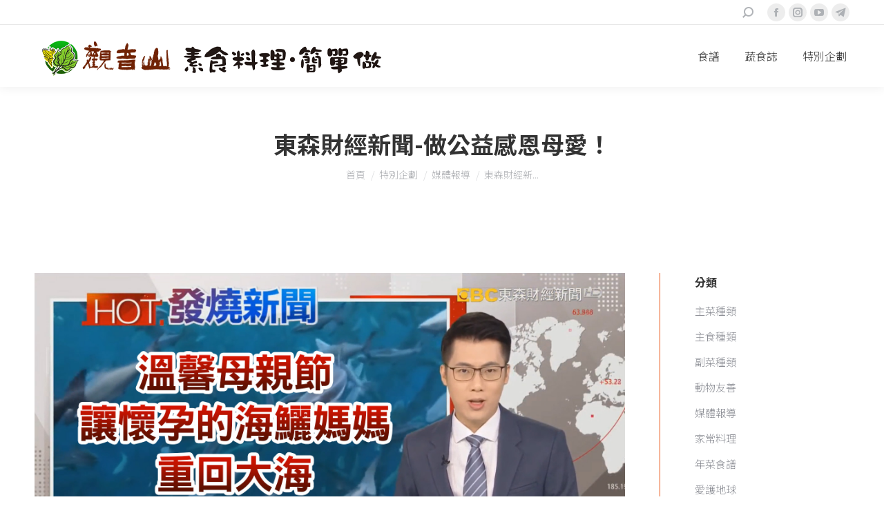

--- FILE ---
content_type: text/html; charset=UTF-8
request_url: https://vegan.gys.org.tw/dongsen20210501/
body_size: 25910
content:
<!DOCTYPE html>
<!--[if !(IE 6) | !(IE 7) | !(IE 8)  ]><!-->
<html lang="zh-TW" class="no-js">
<!--<![endif]-->
<head>
	<meta charset="UTF-8" />
		<meta name="viewport" content="width=device-width, initial-scale=1, maximum-scale=1, user-scalable=0">
		<meta name="theme-color" content="#ea5514"/>	<link rel="profile" href="https://gmpg.org/xfn/11" />
	        <script type="text/javascript">
            if (/Android|webOS|iPhone|iPad|iPod|BlackBerry|IEMobile|Opera Mini/i.test(navigator.userAgent)) {
                var originalAddEventListener = EventTarget.prototype.addEventListener,
                    oldWidth = window.innerWidth;

                EventTarget.prototype.addEventListener = function (eventName, eventHandler, useCapture) {
                    if (eventName === "resize") {
                        originalAddEventListener.call(this, eventName, function (event) {
                            if (oldWidth === window.innerWidth) {
                                return;
                            }
                            else if (oldWidth !== window.innerWidth) {
                                oldWidth = window.innerWidth;
                            }
                            if (eventHandler.handleEvent) {
                                eventHandler.handleEvent.call(this, event);
                            }
                            else {
                                eventHandler.call(this, event);
                            };
                        }, useCapture);
                    }
                    else {
                        originalAddEventListener.call(this, eventName, eventHandler, useCapture);
                    };
                };
            };
        </script>
		<meta name='robots' content='index, follow, max-image-preview:large, max-snippet:-1, max-video-preview:-1' />

	<!-- This site is optimized with the Yoast SEO plugin v21.8.1 - https://yoast.com/wordpress/plugins/seo/ -->
	<title>東森財經新聞-做公益感恩母愛！ - 素食料理簡單做</title>
	<meta name="description" content="做公益感恩母愛！觀音山 龍德嚴淨仁波切推動淨海、淨灘做環保 搶救海鱺媽媽放流永續海洋資源觀音山 中華大悲法藏佛教會 龍德嚴淨仁波切(龍德上師)號召民眾，進行海鱺媽媽放流保育活動。" />
	<link rel="canonical" href="https://vegan.gys.org.tw/dongsen20210501/" />
	<meta property="og:locale" content="zh_TW" />
	<meta property="og:type" content="article" />
	<meta property="og:title" content="東森財經新聞-做公益感恩母愛！ - 素食料理簡單做" />
	<meta property="og:description" content="做公益感恩母愛！觀音山 龍德嚴淨仁波切推動淨海、淨灘做環保 搶救海鱺媽媽放流永續海洋資源觀音山 中華大悲法藏佛教會 龍德嚴淨仁波切(龍德上師)號召民眾，進行海鱺媽媽放流保育活動。" />
	<meta property="og:url" content="https://vegan.gys.org.tw/dongsen20210501/" />
	<meta property="og:site_name" content="素食料理簡單做" />
	<meta property="article:publisher" content="https://www.facebook.com/GYSVegan" />
	<meta property="article:published_time" content="2021-04-30T17:18:51+00:00" />
	<meta property="article:modified_time" content="2022-08-28T12:48:12+00:00" />
	<meta property="og:image" content="https://vegan.gys.org.tw/wp-content/uploads/2021/05/東森財經_縮圖.jpg" />
	<meta property="og:image:width" content="1920" />
	<meta property="og:image:height" content="1080" />
	<meta property="og:image:type" content="image/jpeg" />
	<meta name="author" content="gysvegan" />
	<meta name="twitter:card" content="summary_large_image" />
	<meta name="twitter:creator" content="@LungDuRinpoche" />
	<meta name="twitter:site" content="@LungDuRinpoche" />
	<meta name="twitter:label1" content="Written by" />
	<meta name="twitter:data1" content="gysvegan" />
	<meta name="twitter:label2" content="預估閱讀時間" />
	<meta name="twitter:data2" content="1 分鐘" />
	<script type="application/ld+json" class="yoast-schema-graph">{"@context":"https://schema.org","@graph":[{"@type":"Article","@id":"https://vegan.gys.org.tw/dongsen20210501/#article","isPartOf":{"@id":"https://vegan.gys.org.tw/dongsen20210501/"},"author":{"name":"gysvegan","@id":"https://vegan.gys.org.tw/#/schema/person/aa56ee2abfbc8bb38ac92b88c2c4314a"},"headline":"東森財經新聞-做公益感恩母愛！","datePublished":"2021-04-30T17:18:51+00:00","dateModified":"2022-08-28T12:48:12+00:00","mainEntityOfPage":{"@id":"https://vegan.gys.org.tw/dongsen20210501/"},"wordCount":122,"publisher":{"@id":"https://vegan.gys.org.tw/#organization"},"image":{"@id":"https://vegan.gys.org.tw/dongsen20210501/#primaryimage"},"thumbnailUrl":"https://vegan.gys.org.tw/wp-content/uploads/2021/05/東森財經_縮圖.jpg","keywords":["ocean​","保育​","愛護地球​","戒殺護生​","東森新聞​","東森財經","母親節​","海洋永續","海洋浩劫​","海洋資源​","環保","觀音山中華大悲法藏佛教會​","魚​","龍德上師素食","龍德嚴淨仁波切"],"articleSection":["媒體報導"],"inLanguage":"zh-TW"},{"@type":"WebPage","@id":"https://vegan.gys.org.tw/dongsen20210501/","url":"https://vegan.gys.org.tw/dongsen20210501/","name":"東森財經新聞-做公益感恩母愛！ - 素食料理簡單做","isPartOf":{"@id":"https://vegan.gys.org.tw/#website"},"primaryImageOfPage":{"@id":"https://vegan.gys.org.tw/dongsen20210501/#primaryimage"},"image":{"@id":"https://vegan.gys.org.tw/dongsen20210501/#primaryimage"},"thumbnailUrl":"https://vegan.gys.org.tw/wp-content/uploads/2021/05/東森財經_縮圖.jpg","datePublished":"2021-04-30T17:18:51+00:00","dateModified":"2022-08-28T12:48:12+00:00","description":"做公益感恩母愛！觀音山 龍德嚴淨仁波切推動淨海、淨灘做環保 搶救海鱺媽媽放流永續海洋資源觀音山 中華大悲法藏佛教會 龍德嚴淨仁波切(龍德上師)號召民眾，進行海鱺媽媽放流保育活動。","breadcrumb":{"@id":"https://vegan.gys.org.tw/dongsen20210501/#breadcrumb"},"inLanguage":"zh-TW","potentialAction":[{"@type":"ReadAction","target":["https://vegan.gys.org.tw/dongsen20210501/"]}]},{"@type":"ImageObject","inLanguage":"zh-TW","@id":"https://vegan.gys.org.tw/dongsen20210501/#primaryimage","url":"https://vegan.gys.org.tw/wp-content/uploads/2021/05/東森財經_縮圖.jpg","contentUrl":"https://vegan.gys.org.tw/wp-content/uploads/2021/05/東森財經_縮圖.jpg","width":1920,"height":1080,"caption":"海鱺媽媽"},{"@type":"BreadcrumbList","@id":"https://vegan.gys.org.tw/dongsen20210501/#breadcrumb","itemListElement":[{"@type":"ListItem","position":1,"name":"首頁","item":"https://vegan.gys.org.tw/"},{"@type":"ListItem","position":2,"name":"東森財經新聞-做公益感恩母愛！"}]},{"@type":"WebSite","@id":"https://vegan.gys.org.tw/#website","url":"https://vegan.gys.org.tw/","name":"素食料理簡單做","description":"素食料理簡單做","publisher":{"@id":"https://vegan.gys.org.tw/#organization"},"potentialAction":[{"@type":"SearchAction","target":{"@type":"EntryPoint","urlTemplate":"https://vegan.gys.org.tw/?s={search_term_string}"},"query-input":"required name=search_term_string"}],"inLanguage":"zh-TW"},{"@type":"Organization","@id":"https://vegan.gys.org.tw/#organization","name":"觀音山-素食料理簡單做","url":"https://vegan.gys.org.tw/","logo":{"@type":"ImageObject","inLanguage":"zh-TW","@id":"https://vegan.gys.org.tw/#/schema/logo/image/","url":"https://vegan.gys.org.tw/wp-content/uploads/2021/04/cropped-1619152629344.jpg","contentUrl":"https://vegan.gys.org.tw/wp-content/uploads/2021/04/cropped-1619152629344.jpg","width":512,"height":512,"caption":"觀音山-素食料理簡單做"},"image":{"@id":"https://vegan.gys.org.tw/#/schema/logo/image/"},"sameAs":["https://www.facebook.com/GYSVegan","https://twitter.com/LungDuRinpoche","https://www.instagram.com/gysvegan/","https://www.youtube.com/channel/UCQ_26BRmmGBZeCDTROkI-bw"]},{"@type":"Person","@id":"https://vegan.gys.org.tw/#/schema/person/aa56ee2abfbc8bb38ac92b88c2c4314a","name":"gysvegan","image":{"@type":"ImageObject","inLanguage":"zh-TW","@id":"https://vegan.gys.org.tw/#/schema/person/image/","url":"https://secure.gravatar.com/avatar/1d4b199f65fbb39a3399aeaa5e698cc2?s=96&d=mm&r=g","contentUrl":"https://secure.gravatar.com/avatar/1d4b199f65fbb39a3399aeaa5e698cc2?s=96&d=mm&r=g","caption":"gysvegan"}}]}</script>
	<!-- / Yoast SEO plugin. -->


<link rel='dns-prefetch' href='//static.addtoany.com' />
<link rel='dns-prefetch' href='//stats.wp.com' />
<link rel='dns-prefetch' href='//fonts.googleapis.com' />
<link rel='dns-prefetch' href='//jetpack.wordpress.com' />
<link rel='dns-prefetch' href='//s0.wp.com' />
<link rel='dns-prefetch' href='//public-api.wordpress.com' />
<link rel='dns-prefetch' href='//0.gravatar.com' />
<link rel='dns-prefetch' href='//1.gravatar.com' />
<link rel='dns-prefetch' href='//2.gravatar.com' />
<link rel='dns-prefetch' href='//widgets.wp.com' />
<link rel='dns-prefetch' href='//i0.wp.com' />
<link rel='dns-prefetch' href='//c0.wp.com' />
<link rel="alternate" type="application/rss+xml" title="訂閱《素食料理簡單做》&raquo; 資訊提供" href="https://vegan.gys.org.tw/feed/" />
<link rel="alternate" type="application/rss+xml" title="訂閱《素食料理簡單做》&raquo; 留言的資訊提供" href="https://vegan.gys.org.tw/comments/feed/" />
<link rel="alternate" type="application/rss+xml" title="訂閱《素食料理簡單做 》&raquo;〈東森財經新聞-做公益感恩母愛！〉留言的資訊提供" href="https://vegan.gys.org.tw/dongsen20210501/feed/" />
<script type="text/javascript">
window._wpemojiSettings = {"baseUrl":"https:\/\/s.w.org\/images\/core\/emoji\/14.0.0\/72x72\/","ext":".png","svgUrl":"https:\/\/s.w.org\/images\/core\/emoji\/14.0.0\/svg\/","svgExt":".svg","source":{"concatemoji":"https:\/\/vegan.gys.org.tw\/wp-includes\/js\/wp-emoji-release.min.js?ver=6.2.8"}};
/*! This file is auto-generated */
!function(e,a,t){var n,r,o,i=a.createElement("canvas"),p=i.getContext&&i.getContext("2d");function s(e,t){p.clearRect(0,0,i.width,i.height),p.fillText(e,0,0);e=i.toDataURL();return p.clearRect(0,0,i.width,i.height),p.fillText(t,0,0),e===i.toDataURL()}function c(e){var t=a.createElement("script");t.src=e,t.defer=t.type="text/javascript",a.getElementsByTagName("head")[0].appendChild(t)}for(o=Array("flag","emoji"),t.supports={everything:!0,everythingExceptFlag:!0},r=0;r<o.length;r++)t.supports[o[r]]=function(e){if(p&&p.fillText)switch(p.textBaseline="top",p.font="600 32px Arial",e){case"flag":return s("\ud83c\udff3\ufe0f\u200d\u26a7\ufe0f","\ud83c\udff3\ufe0f\u200b\u26a7\ufe0f")?!1:!s("\ud83c\uddfa\ud83c\uddf3","\ud83c\uddfa\u200b\ud83c\uddf3")&&!s("\ud83c\udff4\udb40\udc67\udb40\udc62\udb40\udc65\udb40\udc6e\udb40\udc67\udb40\udc7f","\ud83c\udff4\u200b\udb40\udc67\u200b\udb40\udc62\u200b\udb40\udc65\u200b\udb40\udc6e\u200b\udb40\udc67\u200b\udb40\udc7f");case"emoji":return!s("\ud83e\udef1\ud83c\udffb\u200d\ud83e\udef2\ud83c\udfff","\ud83e\udef1\ud83c\udffb\u200b\ud83e\udef2\ud83c\udfff")}return!1}(o[r]),t.supports.everything=t.supports.everything&&t.supports[o[r]],"flag"!==o[r]&&(t.supports.everythingExceptFlag=t.supports.everythingExceptFlag&&t.supports[o[r]]);t.supports.everythingExceptFlag=t.supports.everythingExceptFlag&&!t.supports.flag,t.DOMReady=!1,t.readyCallback=function(){t.DOMReady=!0},t.supports.everything||(n=function(){t.readyCallback()},a.addEventListener?(a.addEventListener("DOMContentLoaded",n,!1),e.addEventListener("load",n,!1)):(e.attachEvent("onload",n),a.attachEvent("onreadystatechange",function(){"complete"===a.readyState&&t.readyCallback()})),(e=t.source||{}).concatemoji?c(e.concatemoji):e.wpemoji&&e.twemoji&&(c(e.twemoji),c(e.wpemoji)))}(window,document,window._wpemojiSettings);
</script>
<style type="text/css">
img.wp-smiley,
img.emoji {
	display: inline !important;
	border: none !important;
	box-shadow: none !important;
	height: 1em !important;
	width: 1em !important;
	margin: 0 0.07em !important;
	vertical-align: -0.1em !important;
	background: none !important;
	padding: 0 !important;
}
</style>
	<link rel='stylesheet' id='wp-block-library-css' href='https://c0.wp.com/c/6.2.8/wp-includes/css/dist/block-library/style.min.css' type='text/css' media='all' />
<style id='wp-block-library-inline-css' type='text/css'>
.has-text-align-justify{text-align:justify;}
</style>
<style id='wp-block-library-theme-inline-css' type='text/css'>
.wp-block-audio figcaption{color:#555;font-size:13px;text-align:center}.is-dark-theme .wp-block-audio figcaption{color:hsla(0,0%,100%,.65)}.wp-block-audio{margin:0 0 1em}.wp-block-code{border:1px solid #ccc;border-radius:4px;font-family:Menlo,Consolas,monaco,monospace;padding:.8em 1em}.wp-block-embed figcaption{color:#555;font-size:13px;text-align:center}.is-dark-theme .wp-block-embed figcaption{color:hsla(0,0%,100%,.65)}.wp-block-embed{margin:0 0 1em}.blocks-gallery-caption{color:#555;font-size:13px;text-align:center}.is-dark-theme .blocks-gallery-caption{color:hsla(0,0%,100%,.65)}.wp-block-image figcaption{color:#555;font-size:13px;text-align:center}.is-dark-theme .wp-block-image figcaption{color:hsla(0,0%,100%,.65)}.wp-block-image{margin:0 0 1em}.wp-block-pullquote{border-bottom:4px solid;border-top:4px solid;color:currentColor;margin-bottom:1.75em}.wp-block-pullquote cite,.wp-block-pullquote footer,.wp-block-pullquote__citation{color:currentColor;font-size:.8125em;font-style:normal;text-transform:uppercase}.wp-block-quote{border-left:.25em solid;margin:0 0 1.75em;padding-left:1em}.wp-block-quote cite,.wp-block-quote footer{color:currentColor;font-size:.8125em;font-style:normal;position:relative}.wp-block-quote.has-text-align-right{border-left:none;border-right:.25em solid;padding-left:0;padding-right:1em}.wp-block-quote.has-text-align-center{border:none;padding-left:0}.wp-block-quote.is-large,.wp-block-quote.is-style-large,.wp-block-quote.is-style-plain{border:none}.wp-block-search .wp-block-search__label{font-weight:700}.wp-block-search__button{border:1px solid #ccc;padding:.375em .625em}:where(.wp-block-group.has-background){padding:1.25em 2.375em}.wp-block-separator.has-css-opacity{opacity:.4}.wp-block-separator{border:none;border-bottom:2px solid;margin-left:auto;margin-right:auto}.wp-block-separator.has-alpha-channel-opacity{opacity:1}.wp-block-separator:not(.is-style-wide):not(.is-style-dots){width:100px}.wp-block-separator.has-background:not(.is-style-dots){border-bottom:none;height:1px}.wp-block-separator.has-background:not(.is-style-wide):not(.is-style-dots){height:2px}.wp-block-table{margin:0 0 1em}.wp-block-table td,.wp-block-table th{word-break:normal}.wp-block-table figcaption{color:#555;font-size:13px;text-align:center}.is-dark-theme .wp-block-table figcaption{color:hsla(0,0%,100%,.65)}.wp-block-video figcaption{color:#555;font-size:13px;text-align:center}.is-dark-theme .wp-block-video figcaption{color:hsla(0,0%,100%,.65)}.wp-block-video{margin:0 0 1em}.wp-block-template-part.has-background{margin-bottom:0;margin-top:0;padding:1.25em 2.375em}
</style>
<style id='safe-svg-svg-icon-style-inline-css' type='text/css'>
.safe-svg-cover{text-align:center}.safe-svg-cover .safe-svg-inside{display:inline-block;max-width:100%}.safe-svg-cover svg{height:100%;max-height:100%;max-width:100%;width:100%}

</style>
<link rel='stylesheet' id='mediaelement-css' href='https://c0.wp.com/c/6.2.8/wp-includes/js/mediaelement/mediaelementplayer-legacy.min.css' type='text/css' media='all' />
<link rel='stylesheet' id='wp-mediaelement-css' href='https://c0.wp.com/c/6.2.8/wp-includes/js/mediaelement/wp-mediaelement.min.css' type='text/css' media='all' />
<link rel='stylesheet' id='classic-theme-styles-css' href='https://c0.wp.com/c/6.2.8/wp-includes/css/classic-themes.min.css' type='text/css' media='all' />
<style id='global-styles-inline-css' type='text/css'>
body{--wp--preset--color--black: #000000;--wp--preset--color--cyan-bluish-gray: #abb8c3;--wp--preset--color--white: #FFF;--wp--preset--color--pale-pink: #f78da7;--wp--preset--color--vivid-red: #cf2e2e;--wp--preset--color--luminous-vivid-orange: #ff6900;--wp--preset--color--luminous-vivid-amber: #fcb900;--wp--preset--color--light-green-cyan: #7bdcb5;--wp--preset--color--vivid-green-cyan: #00d084;--wp--preset--color--pale-cyan-blue: #8ed1fc;--wp--preset--color--vivid-cyan-blue: #0693e3;--wp--preset--color--vivid-purple: #9b51e0;--wp--preset--color--accent: #ea5514;--wp--preset--color--dark-gray: #111;--wp--preset--color--light-gray: #767676;--wp--preset--gradient--vivid-cyan-blue-to-vivid-purple: linear-gradient(135deg,rgba(6,147,227,1) 0%,rgb(155,81,224) 100%);--wp--preset--gradient--light-green-cyan-to-vivid-green-cyan: linear-gradient(135deg,rgb(122,220,180) 0%,rgb(0,208,130) 100%);--wp--preset--gradient--luminous-vivid-amber-to-luminous-vivid-orange: linear-gradient(135deg,rgba(252,185,0,1) 0%,rgba(255,105,0,1) 100%);--wp--preset--gradient--luminous-vivid-orange-to-vivid-red: linear-gradient(135deg,rgba(255,105,0,1) 0%,rgb(207,46,46) 100%);--wp--preset--gradient--very-light-gray-to-cyan-bluish-gray: linear-gradient(135deg,rgb(238,238,238) 0%,rgb(169,184,195) 100%);--wp--preset--gradient--cool-to-warm-spectrum: linear-gradient(135deg,rgb(74,234,220) 0%,rgb(151,120,209) 20%,rgb(207,42,186) 40%,rgb(238,44,130) 60%,rgb(251,105,98) 80%,rgb(254,248,76) 100%);--wp--preset--gradient--blush-light-purple: linear-gradient(135deg,rgb(255,206,236) 0%,rgb(152,150,240) 100%);--wp--preset--gradient--blush-bordeaux: linear-gradient(135deg,rgb(254,205,165) 0%,rgb(254,45,45) 50%,rgb(107,0,62) 100%);--wp--preset--gradient--luminous-dusk: linear-gradient(135deg,rgb(255,203,112) 0%,rgb(199,81,192) 50%,rgb(65,88,208) 100%);--wp--preset--gradient--pale-ocean: linear-gradient(135deg,rgb(255,245,203) 0%,rgb(182,227,212) 50%,rgb(51,167,181) 100%);--wp--preset--gradient--electric-grass: linear-gradient(135deg,rgb(202,248,128) 0%,rgb(113,206,126) 100%);--wp--preset--gradient--midnight: linear-gradient(135deg,rgb(2,3,129) 0%,rgb(40,116,252) 100%);--wp--preset--duotone--dark-grayscale: url('#wp-duotone-dark-grayscale');--wp--preset--duotone--grayscale: url('#wp-duotone-grayscale');--wp--preset--duotone--purple-yellow: url('#wp-duotone-purple-yellow');--wp--preset--duotone--blue-red: url('#wp-duotone-blue-red');--wp--preset--duotone--midnight: url('#wp-duotone-midnight');--wp--preset--duotone--magenta-yellow: url('#wp-duotone-magenta-yellow');--wp--preset--duotone--purple-green: url('#wp-duotone-purple-green');--wp--preset--duotone--blue-orange: url('#wp-duotone-blue-orange');--wp--preset--font-size--small: 13px;--wp--preset--font-size--medium: 20px;--wp--preset--font-size--large: 36px;--wp--preset--font-size--x-large: 42px;--wp--preset--spacing--20: 0.44rem;--wp--preset--spacing--30: 0.67rem;--wp--preset--spacing--40: 1rem;--wp--preset--spacing--50: 1.5rem;--wp--preset--spacing--60: 2.25rem;--wp--preset--spacing--70: 3.38rem;--wp--preset--spacing--80: 5.06rem;--wp--preset--shadow--natural: 6px 6px 9px rgba(0, 0, 0, 0.2);--wp--preset--shadow--deep: 12px 12px 50px rgba(0, 0, 0, 0.4);--wp--preset--shadow--sharp: 6px 6px 0px rgba(0, 0, 0, 0.2);--wp--preset--shadow--outlined: 6px 6px 0px -3px rgba(255, 255, 255, 1), 6px 6px rgba(0, 0, 0, 1);--wp--preset--shadow--crisp: 6px 6px 0px rgba(0, 0, 0, 1);}:where(.is-layout-flex){gap: 0.5em;}body .is-layout-flow > .alignleft{float: left;margin-inline-start: 0;margin-inline-end: 2em;}body .is-layout-flow > .alignright{float: right;margin-inline-start: 2em;margin-inline-end: 0;}body .is-layout-flow > .aligncenter{margin-left: auto !important;margin-right: auto !important;}body .is-layout-constrained > .alignleft{float: left;margin-inline-start: 0;margin-inline-end: 2em;}body .is-layout-constrained > .alignright{float: right;margin-inline-start: 2em;margin-inline-end: 0;}body .is-layout-constrained > .aligncenter{margin-left: auto !important;margin-right: auto !important;}body .is-layout-constrained > :where(:not(.alignleft):not(.alignright):not(.alignfull)){max-width: var(--wp--style--global--content-size);margin-left: auto !important;margin-right: auto !important;}body .is-layout-constrained > .alignwide{max-width: var(--wp--style--global--wide-size);}body .is-layout-flex{display: flex;}body .is-layout-flex{flex-wrap: wrap;align-items: center;}body .is-layout-flex > *{margin: 0;}:where(.wp-block-columns.is-layout-flex){gap: 2em;}.has-black-color{color: var(--wp--preset--color--black) !important;}.has-cyan-bluish-gray-color{color: var(--wp--preset--color--cyan-bluish-gray) !important;}.has-white-color{color: var(--wp--preset--color--white) !important;}.has-pale-pink-color{color: var(--wp--preset--color--pale-pink) !important;}.has-vivid-red-color{color: var(--wp--preset--color--vivid-red) !important;}.has-luminous-vivid-orange-color{color: var(--wp--preset--color--luminous-vivid-orange) !important;}.has-luminous-vivid-amber-color{color: var(--wp--preset--color--luminous-vivid-amber) !important;}.has-light-green-cyan-color{color: var(--wp--preset--color--light-green-cyan) !important;}.has-vivid-green-cyan-color{color: var(--wp--preset--color--vivid-green-cyan) !important;}.has-pale-cyan-blue-color{color: var(--wp--preset--color--pale-cyan-blue) !important;}.has-vivid-cyan-blue-color{color: var(--wp--preset--color--vivid-cyan-blue) !important;}.has-vivid-purple-color{color: var(--wp--preset--color--vivid-purple) !important;}.has-black-background-color{background-color: var(--wp--preset--color--black) !important;}.has-cyan-bluish-gray-background-color{background-color: var(--wp--preset--color--cyan-bluish-gray) !important;}.has-white-background-color{background-color: var(--wp--preset--color--white) !important;}.has-pale-pink-background-color{background-color: var(--wp--preset--color--pale-pink) !important;}.has-vivid-red-background-color{background-color: var(--wp--preset--color--vivid-red) !important;}.has-luminous-vivid-orange-background-color{background-color: var(--wp--preset--color--luminous-vivid-orange) !important;}.has-luminous-vivid-amber-background-color{background-color: var(--wp--preset--color--luminous-vivid-amber) !important;}.has-light-green-cyan-background-color{background-color: var(--wp--preset--color--light-green-cyan) !important;}.has-vivid-green-cyan-background-color{background-color: var(--wp--preset--color--vivid-green-cyan) !important;}.has-pale-cyan-blue-background-color{background-color: var(--wp--preset--color--pale-cyan-blue) !important;}.has-vivid-cyan-blue-background-color{background-color: var(--wp--preset--color--vivid-cyan-blue) !important;}.has-vivid-purple-background-color{background-color: var(--wp--preset--color--vivid-purple) !important;}.has-black-border-color{border-color: var(--wp--preset--color--black) !important;}.has-cyan-bluish-gray-border-color{border-color: var(--wp--preset--color--cyan-bluish-gray) !important;}.has-white-border-color{border-color: var(--wp--preset--color--white) !important;}.has-pale-pink-border-color{border-color: var(--wp--preset--color--pale-pink) !important;}.has-vivid-red-border-color{border-color: var(--wp--preset--color--vivid-red) !important;}.has-luminous-vivid-orange-border-color{border-color: var(--wp--preset--color--luminous-vivid-orange) !important;}.has-luminous-vivid-amber-border-color{border-color: var(--wp--preset--color--luminous-vivid-amber) !important;}.has-light-green-cyan-border-color{border-color: var(--wp--preset--color--light-green-cyan) !important;}.has-vivid-green-cyan-border-color{border-color: var(--wp--preset--color--vivid-green-cyan) !important;}.has-pale-cyan-blue-border-color{border-color: var(--wp--preset--color--pale-cyan-blue) !important;}.has-vivid-cyan-blue-border-color{border-color: var(--wp--preset--color--vivid-cyan-blue) !important;}.has-vivid-purple-border-color{border-color: var(--wp--preset--color--vivid-purple) !important;}.has-vivid-cyan-blue-to-vivid-purple-gradient-background{background: var(--wp--preset--gradient--vivid-cyan-blue-to-vivid-purple) !important;}.has-light-green-cyan-to-vivid-green-cyan-gradient-background{background: var(--wp--preset--gradient--light-green-cyan-to-vivid-green-cyan) !important;}.has-luminous-vivid-amber-to-luminous-vivid-orange-gradient-background{background: var(--wp--preset--gradient--luminous-vivid-amber-to-luminous-vivid-orange) !important;}.has-luminous-vivid-orange-to-vivid-red-gradient-background{background: var(--wp--preset--gradient--luminous-vivid-orange-to-vivid-red) !important;}.has-very-light-gray-to-cyan-bluish-gray-gradient-background{background: var(--wp--preset--gradient--very-light-gray-to-cyan-bluish-gray) !important;}.has-cool-to-warm-spectrum-gradient-background{background: var(--wp--preset--gradient--cool-to-warm-spectrum) !important;}.has-blush-light-purple-gradient-background{background: var(--wp--preset--gradient--blush-light-purple) !important;}.has-blush-bordeaux-gradient-background{background: var(--wp--preset--gradient--blush-bordeaux) !important;}.has-luminous-dusk-gradient-background{background: var(--wp--preset--gradient--luminous-dusk) !important;}.has-pale-ocean-gradient-background{background: var(--wp--preset--gradient--pale-ocean) !important;}.has-electric-grass-gradient-background{background: var(--wp--preset--gradient--electric-grass) !important;}.has-midnight-gradient-background{background: var(--wp--preset--gradient--midnight) !important;}.has-small-font-size{font-size: var(--wp--preset--font-size--small) !important;}.has-medium-font-size{font-size: var(--wp--preset--font-size--medium) !important;}.has-large-font-size{font-size: var(--wp--preset--font-size--large) !important;}.has-x-large-font-size{font-size: var(--wp--preset--font-size--x-large) !important;}
.wp-block-navigation a:where(:not(.wp-element-button)){color: inherit;}
:where(.wp-block-columns.is-layout-flex){gap: 2em;}
.wp-block-pullquote{font-size: 1.5em;line-height: 1.6;}
</style>
<link rel='stylesheet' id='chaty-front-css-css' href='https://vegan.gys.org.tw/wp-content/plugins/chaty/css/chaty-front.min.css?ver=3.21705505291' type='text/css' media='all' />
<link rel='stylesheet' id='image-sizes-css' href='https://vegan.gys.org.tw/wp-content/plugins/image-sizes/assets/css/front.min.css?ver=4.1' type='text/css' media='all' />
<link rel='stylesheet' id='the7-Defaults-css' href='https://vegan.gys.org.tw/wp-content/uploads/smile_fonts/Defaults/Defaults.css?ver=6.2.8' type='text/css' media='all' />
<link rel='stylesheet' id='open-sans-css' href='https://fonts.googleapis.com/css?family=Open+Sans%3A300italic%2C400italic%2C600italic%2C300%2C400%2C600&#038;subset=latin%2Clatin-ext&#038;display=fallback&#038;ver=6.2.8' type='text/css' media='all' />
<link rel='stylesheet' id='js_composer_front-css' href='https://vegan.gys.org.tw/wp-content/plugins/js_composer/assets/css/js_composer.min.css?ver=6.3.0' type='text/css' media='all' />
<link rel='stylesheet' id='dt-web-fonts-css' href='https://fonts.googleapis.com/css?family=Roboto:400,500,600,700|Noto+Sans+TC:300,400,600,700&#038;display=swap' type='text/css' media='all' />
<link rel='stylesheet' id='dt-main-css' href='https://vegan.gys.org.tw/wp-content/themes/dt-the7/css/main.min.css?ver=9.0.1.1' type='text/css' media='all' />
<style id='dt-main-inline-css' type='text/css'>
body #load {
  display: block;
  height: 100%;
  overflow: hidden;
  position: fixed;
  width: 100%;
  z-index: 9901;
  opacity: 1;
  visibility: visible;
  transition: all .35s ease-out;
}
.load-wrap {
  width: 100%;
  height: 100%;
  background-position: center center;
  background-repeat: no-repeat;
  text-align: center;
}
.load-wrap > svg {
  position: absolute;
  top: 50%;
  left: 50%;
  transform: translate(-50%,-50%);
}
#load {
  background-color: #ffffff;
}
.uil-default rect:not(.bk) {
  fill: #bd7339;
}
.uil-ring > path {
  fill: #bd7339;
}
.ring-loader .circle {
  fill: #bd7339;
}
.ring-loader .moving-circle {
  fill: #bd7339;
}
.uil-hourglass .glass {
  stroke: #bd7339;
}
.uil-hourglass .sand {
  fill: #bd7339;
}
.spinner-loader .load-wrap {
  background-image: url("data:image/svg+xml,%3Csvg width='75px' height='75px' xmlns='http://www.w3.org/2000/svg' viewBox='0 0 100 100' preserveAspectRatio='xMidYMid' class='uil-default'%3E%3Crect x='0' y='0' width='100' height='100' fill='none' class='bk'%3E%3C/rect%3E%3Crect  x='46.5' y='40' width='7' height='20' rx='5' ry='5' fill='%23bd7339' transform='rotate(0 50 50) translate(0 -30)'%3E  %3Canimate attributeName='opacity' from='1' to='0' dur='1s' begin='0s' repeatCount='indefinite'/%3E%3C/rect%3E%3Crect  x='46.5' y='40' width='7' height='20' rx='5' ry='5' fill='%23bd7339' transform='rotate(30 50 50) translate(0 -30)'%3E  %3Canimate attributeName='opacity' from='1' to='0' dur='1s' begin='0.08333333333333333s' repeatCount='indefinite'/%3E%3C/rect%3E%3Crect  x='46.5' y='40' width='7' height='20' rx='5' ry='5' fill='%23bd7339' transform='rotate(60 50 50) translate(0 -30)'%3E  %3Canimate attributeName='opacity' from='1' to='0' dur='1s' begin='0.16666666666666666s' repeatCount='indefinite'/%3E%3C/rect%3E%3Crect  x='46.5' y='40' width='7' height='20' rx='5' ry='5' fill='%23bd7339' transform='rotate(90 50 50) translate(0 -30)'%3E  %3Canimate attributeName='opacity' from='1' to='0' dur='1s' begin='0.25s' repeatCount='indefinite'/%3E%3C/rect%3E%3Crect  x='46.5' y='40' width='7' height='20' rx='5' ry='5' fill='%23bd7339' transform='rotate(120 50 50) translate(0 -30)'%3E  %3Canimate attributeName='opacity' from='1' to='0' dur='1s' begin='0.3333333333333333s' repeatCount='indefinite'/%3E%3C/rect%3E%3Crect  x='46.5' y='40' width='7' height='20' rx='5' ry='5' fill='%23bd7339' transform='rotate(150 50 50) translate(0 -30)'%3E  %3Canimate attributeName='opacity' from='1' to='0' dur='1s' begin='0.4166666666666667s' repeatCount='indefinite'/%3E%3C/rect%3E%3Crect  x='46.5' y='40' width='7' height='20' rx='5' ry='5' fill='%23bd7339' transform='rotate(180 50 50) translate(0 -30)'%3E  %3Canimate attributeName='opacity' from='1' to='0' dur='1s' begin='0.5s' repeatCount='indefinite'/%3E%3C/rect%3E%3Crect  x='46.5' y='40' width='7' height='20' rx='5' ry='5' fill='%23bd7339' transform='rotate(210 50 50) translate(0 -30)'%3E  %3Canimate attributeName='opacity' from='1' to='0' dur='1s' begin='0.5833333333333334s' repeatCount='indefinite'/%3E%3C/rect%3E%3Crect  x='46.5' y='40' width='7' height='20' rx='5' ry='5' fill='%23bd7339' transform='rotate(240 50 50) translate(0 -30)'%3E  %3Canimate attributeName='opacity' from='1' to='0' dur='1s' begin='0.6666666666666666s' repeatCount='indefinite'/%3E%3C/rect%3E%3Crect  x='46.5' y='40' width='7' height='20' rx='5' ry='5' fill='%23bd7339' transform='rotate(270 50 50) translate(0 -30)'%3E  %3Canimate attributeName='opacity' from='1' to='0' dur='1s' begin='0.75s' repeatCount='indefinite'/%3E%3C/rect%3E%3Crect  x='46.5' y='40' width='7' height='20' rx='5' ry='5' fill='%23bd7339' transform='rotate(300 50 50) translate(0 -30)'%3E  %3Canimate attributeName='opacity' from='1' to='0' dur='1s' begin='0.8333333333333334s' repeatCount='indefinite'/%3E%3C/rect%3E%3Crect  x='46.5' y='40' width='7' height='20' rx='5' ry='5' fill='%23bd7339' transform='rotate(330 50 50) translate(0 -30)'%3E  %3Canimate attributeName='opacity' from='1' to='0' dur='1s' begin='0.9166666666666666s' repeatCount='indefinite'/%3E%3C/rect%3E%3C/svg%3E");
}
.ring-loader .load-wrap {
  background-image: url("data:image/svg+xml,%3Csvg xmlns='http://www.w3.org/2000/svg' viewBox='0 0 32 32' width='72' height='72' fill='%23bd7339'%3E   %3Cpath opacity='.25' d='M16 0 A16 16 0 0 0 16 32 A16 16 0 0 0 16 0 M16 4 A12 12 0 0 1 16 28 A12 12 0 0 1 16 4'/%3E   %3Cpath d='M16 0 A16 16 0 0 1 32 16 L28 16 A12 12 0 0 0 16 4z'%3E     %3CanimateTransform attributeName='transform' type='rotate' from='0 16 16' to='360 16 16' dur='0.8s' repeatCount='indefinite' /%3E   %3C/path%3E %3C/svg%3E");
}
.hourglass-loader .load-wrap {
  background-image: url("data:image/svg+xml,%3Csvg xmlns='http://www.w3.org/2000/svg' viewBox='0 0 32 32' width='72' height='72' fill='%23bd7339'%3E   %3Cpath transform='translate(2)' d='M0 12 V20 H4 V12z'%3E      %3Canimate attributeName='d' values='M0 12 V20 H4 V12z; M0 4 V28 H4 V4z; M0 12 V20 H4 V12z; M0 12 V20 H4 V12z' dur='1.2s' repeatCount='indefinite' begin='0' keytimes='0;.2;.5;1' keySplines='0.2 0.2 0.4 0.8;0.2 0.6 0.4 0.8;0.2 0.8 0.4 0.8' calcMode='spline'  /%3E   %3C/path%3E   %3Cpath transform='translate(8)' d='M0 12 V20 H4 V12z'%3E     %3Canimate attributeName='d' values='M0 12 V20 H4 V12z; M0 4 V28 H4 V4z; M0 12 V20 H4 V12z; M0 12 V20 H4 V12z' dur='1.2s' repeatCount='indefinite' begin='0.2' keytimes='0;.2;.5;1' keySplines='0.2 0.2 0.4 0.8;0.2 0.6 0.4 0.8;0.2 0.8 0.4 0.8' calcMode='spline'  /%3E   %3C/path%3E   %3Cpath transform='translate(14)' d='M0 12 V20 H4 V12z'%3E     %3Canimate attributeName='d' values='M0 12 V20 H4 V12z; M0 4 V28 H4 V4z; M0 12 V20 H4 V12z; M0 12 V20 H4 V12z' dur='1.2s' repeatCount='indefinite' begin='0.4' keytimes='0;.2;.5;1' keySplines='0.2 0.2 0.4 0.8;0.2 0.6 0.4 0.8;0.2 0.8 0.4 0.8' calcMode='spline' /%3E   %3C/path%3E   %3Cpath transform='translate(20)' d='M0 12 V20 H4 V12z'%3E     %3Canimate attributeName='d' values='M0 12 V20 H4 V12z; M0 4 V28 H4 V4z; M0 12 V20 H4 V12z; M0 12 V20 H4 V12z' dur='1.2s' repeatCount='indefinite' begin='0.6' keytimes='0;.2;.5;1' keySplines='0.2 0.2 0.4 0.8;0.2 0.6 0.4 0.8;0.2 0.8 0.4 0.8' calcMode='spline' /%3E   %3C/path%3E   %3Cpath transform='translate(26)' d='M0 12 V20 H4 V12z'%3E     %3Canimate attributeName='d' values='M0 12 V20 H4 V12z; M0 4 V28 H4 V4z; M0 12 V20 H4 V12z; M0 12 V20 H4 V12z' dur='1.2s' repeatCount='indefinite' begin='0.8' keytimes='0;.2;.5;1' keySplines='0.2 0.2 0.4 0.8;0.2 0.6 0.4 0.8;0.2 0.8 0.4 0.8' calcMode='spline' /%3E   %3C/path%3E %3C/svg%3E");
}

</style>
<link rel='stylesheet' id='the7-font-css' href='https://vegan.gys.org.tw/wp-content/themes/dt-the7/fonts/icomoon-the7-font/icomoon-the7-font.min.css?ver=9.0.1.1' type='text/css' media='all' />
<link rel='stylesheet' id='addtoany-css' href='https://vegan.gys.org.tw/wp-content/plugins/add-to-any/addtoany.min.css?ver=1.16' type='text/css' media='all' />
<link rel='stylesheet' id='dt-custom-css' href='https://vegan.gys.org.tw/wp-content/uploads/the7-css/custom.css?ver=7a0d54e54991' type='text/css' media='all' />
<link rel='stylesheet' id='dt-media-css' href='https://vegan.gys.org.tw/wp-content/uploads/the7-css/media.css?ver=7a0d54e54991' type='text/css' media='all' />
<link rel='stylesheet' id='the7-mega-menu-css' href='https://vegan.gys.org.tw/wp-content/uploads/the7-css/mega-menu.css?ver=7a0d54e54991' type='text/css' media='all' />
<link rel='stylesheet' id='style-css' href='https://vegan.gys.org.tw/wp-content/themes/dt-the7/style.css?ver=9.0.1.1' type='text/css' media='all' />
<link rel='stylesheet' id='jetpack_css-css' href='https://c0.wp.com/p/jetpack/12.8.2/css/jetpack.css' type='text/css' media='all' />
<script type='text/javascript' src='https://c0.wp.com/c/6.2.8/wp-includes/js/jquery/jquery.min.js' id='jquery-core-js'></script>
<script type='text/javascript' src='https://c0.wp.com/c/6.2.8/wp-includes/js/jquery/jquery-migrate.min.js' id='jquery-migrate-js'></script>
<script type='text/javascript' id='addtoany-core-js-before'>
window.a2a_config=window.a2a_config||{};a2a_config.callbacks=[];a2a_config.overlays=[];a2a_config.templates={};a2a_localize = {
	Share: "分享",
	Save: "儲存",
	Subscribe: "訂閱",
	Email: "電子郵件",
	Bookmark: "書籤",
	ShowAll: "全部顯示",
	ShowLess: "顯示較少",
	FindServices: "尋找服務",
	FindAnyServiceToAddTo: "立即尋找想要新增的服務",
	PoweredBy: "開發團隊:",
	ShareViaEmail: "透過電子郵件分享",
	SubscribeViaEmail: "透過電子郵件訂閱",
	BookmarkInYourBrowser: "在瀏覽器中加入書籤",
	BookmarkInstructions: "按下 Ctrl+D 或 \u2318+D 將這個頁面加入書籤",
	AddToYourFavorites: "新增至 [我的最愛]",
	SendFromWebOrProgram: "透過任何電子郵件地址或電子郵件程式傳送",
	EmailProgram: "電子郵件程式",
	More: "進一步了解...",
	ThanksForSharing: "感謝分享！",
	ThanksForFollowing: "感謝追蹤！"
};
</script>
<script type='text/javascript' async src='https://static.addtoany.com/menu/page.js' id='addtoany-core-js'></script>
<script type='text/javascript' async src='https://vegan.gys.org.tw/wp-content/plugins/add-to-any/addtoany.min.js?ver=1.1' id='addtoany-jquery-js'></script>
<script type='text/javascript' id='dt-above-fold-js-extra'>
/* <![CDATA[ */
var dtLocal = {"themeUrl":"https:\/\/vegan.gys.org.tw\/wp-content\/themes\/dt-the7","passText":"\u67e5\u770b\u8a72\u53d7\u4fdd\u8b77\u7684\u6587\u7ae0\uff0c\u8acb\u5728\u4e0b\u9762\u8f38\u5165\u5bc6\u78bc\uff1a","moreButtonText":{"loading":"\u4e0b\u8f09\u4e2d\u2026\u2026","loadMore":"\u986f\u793a\u66f4\u591a"},"postID":"2844","ajaxurl":"https:\/\/vegan.gys.org.tw\/wp-admin\/admin-ajax.php","REST":{"baseUrl":"https:\/\/vegan.gys.org.tw\/wp-json\/the7\/v1","endpoints":{"sendMail":"\/send-mail"}},"contactMessages":{"required":"One or more fields have an error. Please check and try again.","terms":"Please accept the privacy policy.","fillTheCaptchaError":"Please, fill the captcha."},"captchaSiteKey":"","ajaxNonce":"59ad8c5eb2","pageData":"","themeSettings":{"smoothScroll":"off","lazyLoading":false,"accentColor":{"mode":"solid","color":"#ea5514"},"desktopHeader":{"height":90},"ToggleCaptionEnabled":"disabled","ToggleCaption":"Navigation","floatingHeader":{"showAfter":94,"showMenu":true,"height":60,"logo":{"showLogo":true,"html":"<img class=\" preload-me\" src=\"https:\/\/vegan.gys.org.tw\/wp-content\/uploads\/2021\/04\/00-1.png\" srcset=\"https:\/\/vegan.gys.org.tw\/wp-content\/uploads\/2021\/04\/00-1.png 516w\" width=\"516\" height=\"70\"   sizes=\"516px\" alt=\"\u7d20\u98df\u6599\u7406\u7c21\u55ae\u505a\" \/>","url":"https:\/\/vegan.gys.org.tw\/"}},"topLine":{"floatingTopLine":{"logo":{"showLogo":false,"html":""}}},"mobileHeader":{"firstSwitchPoint":992,"secondSwitchPoint":778,"firstSwitchPointHeight":60,"secondSwitchPointHeight":60,"mobileToggleCaptionEnabled":"disabled","mobileToggleCaption":"Menu"},"stickyMobileHeaderFirstSwitch":{"logo":{"html":"<img class=\" preload-me\" src=\"https:\/\/vegan.gys.org.tw\/wp-content\/uploads\/2021\/04\/00-1.png\" srcset=\"https:\/\/vegan.gys.org.tw\/wp-content\/uploads\/2021\/04\/00-1.png 516w\" width=\"516\" height=\"70\"   sizes=\"516px\" alt=\"\u7d20\u98df\u6599\u7406\u7c21\u55ae\u505a\" \/>"}},"stickyMobileHeaderSecondSwitch":{"logo":{"html":"<img class=\" preload-me\" src=\"https:\/\/vegan.gys.org.tw\/wp-content\/uploads\/2021\/04\/00-1.png\" srcset=\"https:\/\/vegan.gys.org.tw\/wp-content\/uploads\/2021\/04\/00-1.png 516w\" width=\"516\" height=\"70\"   sizes=\"516px\" alt=\"\u7d20\u98df\u6599\u7406\u7c21\u55ae\u505a\" \/>"}},"content":{"textColor":"#303331","headerColor":"#333333"},"sidebar":{"switchPoint":992},"boxedWidth":"1280px","stripes":{"stripe1":{"textColor":"#787d85","headerColor":"#3b3f4a"},"stripe2":{"textColor":"#8b9199","headerColor":"#ffffff"},"stripe3":{"textColor":"#ffffff","headerColor":"#ffffff"}}},"VCMobileScreenWidth":"768"};
var dtShare = {"shareButtonText":{"facebook":"Share on Facebook","twitter":"Tweet","pinterest":"Pin it","linkedin":"Share on Linkedin","whatsapp":"Share on Whatsapp"},"overlayOpacity":"85"};
/* ]]> */
</script>
<script type='text/javascript' src='https://vegan.gys.org.tw/wp-content/themes/dt-the7/js/above-the-fold.min.js?ver=9.0.1.1' id='dt-above-fold-js'></script>
<link rel="https://api.w.org/" href="https://vegan.gys.org.tw/wp-json/" /><link rel="alternate" type="application/json" href="https://vegan.gys.org.tw/wp-json/wp/v2/posts/2844" /><link rel="EditURI" type="application/rsd+xml" title="RSD" href="https://vegan.gys.org.tw/xmlrpc.php?rsd" />
<link rel="wlwmanifest" type="application/wlwmanifest+xml" href="https://vegan.gys.org.tw/wp-includes/wlwmanifest.xml" />
<meta name="generator" content="WordPress 6.2.8" />
<link rel='shortlink' href='https://vegan.gys.org.tw/?p=2844' />
<link rel="alternate" type="application/json+oembed" href="https://vegan.gys.org.tw/wp-json/oembed/1.0/embed?url=https%3A%2F%2Fvegan.gys.org.tw%2Fdongsen20210501%2F" />
<link rel="alternate" type="text/xml+oembed" href="https://vegan.gys.org.tw/wp-json/oembed/1.0/embed?url=https%3A%2F%2Fvegan.gys.org.tw%2Fdongsen20210501%2F&#038;format=xml" />
<!-- Global site tag (gtag.js) - Google Analytics -->
<script async src="https://www.googletagmanager.com/gtag/js?id=G-JFH6YJ3HFL"></script>
<script>
  window.dataLayer = window.dataLayer || [];
  function gtag(){dataLayer.push(arguments);}
  gtag('js', new Date());

  gtag('config', 'G-JFH6YJ3HFL');
</script>
<meta name="google-site-verification" content="7-PJKAKFIdojAUIlaLLmcnUNDaMwxcp_twCUxFGJLic" />	<style>img#wpstats{display:none}</style>
		<link rel="pingback" href="https://vegan.gys.org.tw/xmlrpc.php">
<meta name="generator" content="Powered by WPBakery Page Builder - drag and drop page builder for WordPress."/>
<script type="text/javascript">
document.addEventListener("DOMContentLoaded", function(event) { 
	var load = document.getElementById("load");
	if(!load.classList.contains('loader-removed')){
		var removeLoading = setTimeout(function() {
			load.className += " loader-removed";
		}, 300);
	}
});
</script>
		<link rel="icon" href="https://vegan.gys.org.tw/wp-content/uploads/2021/04/cropped-1619152629344-32x32.jpg" sizes="32x32" />
<link rel="icon" href="https://vegan.gys.org.tw/wp-content/uploads/2021/04/cropped-1619152629344-192x192.jpg" sizes="192x192" />
<link rel="apple-touch-icon" href="https://vegan.gys.org.tw/wp-content/uploads/2021/04/cropped-1619152629344-180x180.jpg" />
<meta name="msapplication-TileImage" content="https://vegan.gys.org.tw/wp-content/uploads/2021/04/cropped-1619152629344-270x270.jpg" />
<noscript><style> .wpb_animate_when_almost_visible { opacity: 1; }</style></noscript><!-- Global site tag (gtag.js) - Google Analytics -->
<script async src="https://www.googletagmanager.com/gtag/js?id=UA-177525403-1"></script>
<script>
  window.dataLayer = window.dataLayer || [];
  function gtag(){dataLayer.push(arguments);}
  gtag('js', new Date());

  gtag('config', 'UA-177525403-1');
</script>
<style id='the7-custom-inline-css' type='text/css'>
.sub-nav .menu-item i.fa,
.sub-nav .menu-item i.fas,
.sub-nav .menu-item i.far,
.sub-nav .menu-item i.fab {
	text-align: center;
	width: 1.25em;
}
</style>
</head>
<body data-rsssl=1 class="post-template-default single single-post postid-2844 single-format-standard wp-embed-responsive no-comments dt-responsive-on right-mobile-menu-close-icon ouside-menu-close-icon mobile-hamburger-close-bg-enable mobile-hamburger-close-bg-hover-enable  fade-medium-mobile-menu-close-icon fade-medium-menu-close-icon srcset-enabled btn-flat custom-btn-color custom-btn-hover-color phantom-sticky phantom-shadow-decoration phantom-main-logo-on sticky-mobile-header mobile-hide-sidebar top-header first-switch-logo-left first-switch-menu-right second-switch-logo-left second-switch-menu-right right-mobile-menu layzr-loading-on popup-message-style the7-ver-9.0.1.1 wpb-js-composer js-comp-ver-6.3.0 vc_responsive">
<!-- The7 9.0.1.1 -->
<div id="load" class="spinner-loader">
	<div class="load-wrap"></div>
</div>
<div id="page" >
	<a class="skip-link screen-reader-text" href="#content">跳转至内容</a>

<div class="masthead inline-header right widgets full-height shadow-decoration shadow-mobile-header-decoration small-mobile-menu-icon dt-parent-menu-clickable"  role="banner">

	<div class="top-bar full-width-line top-bar-line-hide">
	<div class="top-bar-bg" ></div>
	<div class="mini-widgets left-widgets"></div><div class="right-widgets mini-widgets"><div class="mini-search show-on-desktop near-logo-first-switch near-logo-second-switch popup-search custom-icon"><form class="searchform mini-widget-searchform" role="search" method="get" action="https://vegan.gys.org.tw/">

	<div class="screen-reader-text">搜索</div>

	
		<a href="#go" class="submit text-disable"><i class=" mw-icon icomoon-the7-font-the7-zoom-08"></i></a>
		<div class="popup-search-wrap">
			<input type="text" class="field searchform-s" name="s" value="" placeholder="站內搜尋" title="Search form"/>
			<a href="#go" class="search-icon"><i class="the7-mw-icon-search-bold"></i></a>
		</div>

			<input type="submit" class="assistive-text searchsubmit" value="Go!"/>
</form>
</div><div class="soc-ico show-on-desktop in-top-bar-right in-menu-second-switch custom-bg disabled-border border-off hover-accent-bg hover-disabled-border  hover-border-off"><a title="Facebook page opens in new window" href="https://www.facebook.com/GYSVegan" target="_blank" class="facebook"><span class="soc-font-icon"></span><span class="screen-reader-text">Facebook page opens in new window</span></a><a title="Instagram page opens in new window" href="https://www.instagram.com/gysvegan/" target="_blank" class="instagram"><span class="soc-font-icon"></span><span class="screen-reader-text">Instagram page opens in new window</span></a><a title="YouTube page opens in new window" href="https://reurl.cc/q8VEqy​" target="_blank" class="you-tube"><span class="soc-font-icon"></span><span class="screen-reader-text">YouTube page opens in new window</span></a><a title="Telegram page opens in new window" href="https://t.me/GYSVegan" target="_blank" class="telegram"><span class="soc-font-icon"></span><span class="screen-reader-text">Telegram page opens in new window</span></a></div></div></div>

	<header class="header-bar">

		<div class="branding">
	<div id="site-title" class="assistive-text">素食料理簡單做</div>
	<div id="site-description" class="assistive-text">素食料理簡單做</div>
	<a class="same-logo" href="https://vegan.gys.org.tw/"><img class=" preload-me" src="https://vegan.gys.org.tw/wp-content/uploads/2021/04/00-1.png" srcset="https://vegan.gys.org.tw/wp-content/uploads/2021/04/00-1.png 516w" width="516" height="70"   sizes="516px" alt="素食料理簡單做" /></a></div>

		<ul id="primary-menu" class="main-nav underline-decoration l-to-r-line outside-item-remove-margin" role="navigation"><li class="menu-item menu-item-type-custom menu-item-object-custom menu-item-has-children menu-item-40 first has-children"><a href='#' data-level='1'><span class="menu-item-text"><span class="menu-text">食譜</span></span></a><ul class="sub-nav hover-style-bg level-arrows-on"><li class="menu-item menu-item-type-post_type menu-item-object-page menu-item-has-children menu-item-39 first has-children"><a href='https://vegan.gys.org.tw/recipe/staple-food/' data-level='2'><span class="menu-item-text"><span class="menu-text">主食種類</span></span></a><ul class="sub-nav hover-style-bg level-arrows-on"><li class="menu-item menu-item-type-taxonomy menu-item-object-category menu-item-3423 first"><a href='https://vegan.gys.org.tw/category/recipe/staple-food/rice/' data-level='3'><span class="menu-item-text"><span class="menu-text">米食</span></span></a></li> <li class="menu-item menu-item-type-taxonomy menu-item-object-category menu-item-3424"><a href='https://vegan.gys.org.tw/category/recipe/staple-food/noddle/' data-level='3'><span class="menu-item-text"><span class="menu-text">麵食</span></span></a></li> </ul></li> <li class="menu-item menu-item-type-post_type menu-item-object-page menu-item-has-children menu-item-37 has-children"><a href='https://vegan.gys.org.tw/recipe/general-recipe/' data-level='2'><span class="menu-item-text"><span class="menu-text">主菜種類</span></span></a><ul class="sub-nav hover-style-bg level-arrows-on"><li class="menu-item menu-item-type-taxonomy menu-item-object-category menu-item-3425 first"><a href='https://vegan.gys.org.tw/category/recipe/main-course/vegetarian-chicken/' data-level='3'><span class="menu-item-text"><span class="menu-text">素雞</span></span></a></li> <li class="menu-item menu-item-type-taxonomy menu-item-object-category menu-item-3426"><a href='https://vegan.gys.org.tw/category/recipe/main-course/vegetarian-fish/' data-level='3'><span class="menu-item-text"><span class="menu-text">素魚</span></span></a></li> <li class="menu-item menu-item-type-taxonomy menu-item-object-category menu-item-3427"><a href='https://vegan.gys.org.tw/category/recipe/main-course/vegetarian-meat/' data-level='3'><span class="menu-item-text"><span class="menu-text">素肉</span></span></a></li> </ul></li> <li class="menu-item menu-item-type-post_type menu-item-object-page menu-item-2477"><a href='https://vegan.gys.org.tw/recipe/chineserecipes/' data-level='2'><span class="menu-item-text"><span class="menu-text">副菜種類</span></span></a></li> <li class="menu-item menu-item-type-post_type menu-item-object-page menu-item-3776"><a href='https://vegan.gys.org.tw/recipe/soup/' data-level='2'><span class="menu-item-text"><span class="menu-text">湯品食譜</span></span></a></li> <li class="menu-item menu-item-type-post_type menu-item-object-page menu-item-3769"><a href='https://vegan.gys.org.tw/recipe/light-food/' data-level='2'><span class="menu-item-text"><span class="menu-text">輕食系列</span></span></a></li> <li class="menu-item menu-item-type-post_type menu-item-object-page menu-item-3780"><a href='https://vegan.gys.org.tw/recipe/desert/' data-level='2'><span class="menu-item-text"><span class="menu-text">點心甜湯</span></span></a></li> <li class="menu-item menu-item-type-post_type menu-item-object-page menu-item-3783"><a href='https://vegan.gys.org.tw/recipe/%e6%b6%bc%e6%8b%8c%e5%b0%8f%e8%8f%9c/' data-level='2'><span class="menu-item-text"><span class="menu-text">涼拌小菜</span></span></a></li> </ul></li> <li class="menu-item menu-item-type-custom menu-item-object-custom menu-item-has-children menu-item-59 has-children"><a href='#' data-level='1'><span class="menu-item-text"><span class="menu-text">蔬食誌</span></span></a><ul class="sub-nav hover-style-bg level-arrows-on"><li class="menu-item menu-item-type-post_type menu-item-object-page menu-item-3150 first"><a href='https://vegan.gys.org.tw/veganblog/%e9%98%b2%e7%96%ab%e4%bf%9d%e5%81%a5/' data-level='2'><span class="menu-item-text"><span class="menu-text">防疫保健</span></span></a></li> <li class="menu-item menu-item-type-post_type menu-item-object-page menu-item-62"><a href='https://vegan.gys.org.tw/veganblog/solar-terms/' data-level='2'><span class="menu-item-text"><span class="menu-text">節氣時令</span></span></a></li> <li class="menu-item menu-item-type-post_type menu-item-object-page menu-item-64"><a href='https://vegan.gys.org.tw/veganblog/health/' data-level='2'><span class="menu-item-text"><span class="menu-text">蔬果食補</span></span></a></li> <li class="menu-item menu-item-type-post_type menu-item-object-page menu-item-2476"><a href='https://vegan.gys.org.tw/veganblog/save-earth/' data-level='2'><span class="menu-item-text"><span class="menu-text">愛護地球</span></span></a></li> <li class="menu-item menu-item-type-post_type menu-item-object-page menu-item-63"><a href='https://vegan.gys.org.tw/veganblog/save-animals/' data-level='2'><span class="menu-item-text"><span class="menu-text">動物友善</span></span></a></li> <li class="menu-item menu-item-type-post_type menu-item-object-page menu-item-3409"><a href='https://vegan.gys.org.tw/veganblog/veganqa/' data-level='2'><span class="menu-item-text"><span class="menu-text">素食迷思</span></span></a></li> </ul></li> <li class="menu-item menu-item-type-custom menu-item-object-custom menu-item-has-children menu-item-3196 has-children"><a href='#' data-level='1'><span class="menu-item-text"><span class="menu-text">特別企劃</span></span></a><ul class="sub-nav hover-style-bg level-arrows-on"><li class="menu-item menu-item-type-post_type menu-item-object-page menu-item-3438 first"><a href='https://vegan.gys.org.tw/new-plan/life-release-activities/' data-level='2'><span class="menu-item-text"><span class="menu-text">護生活動</span></span></a></li> <li class="menu-item menu-item-type-post_type menu-item-object-page menu-item-3195"><a href='https://vegan.gys.org.tw/new-plan/tsog-offering/' data-level='2'><span class="menu-item-text"><span class="menu-text">關於薈供</span></span></a></li> <li class="menu-item menu-item-type-post_type menu-item-object-page menu-item-2819"><a href='https://vegan.gys.org.tw/new-plan/news/' data-level='2'><span class="menu-item-text"><span class="menu-text">媒體報導</span></span></a></li> <li class="menu-item menu-item-type-post_type menu-item-object-page menu-item-61"><a href='https://vegan.gys.org.tw/new-plan/liferelease/' data-level='2'><span class="menu-item-text"><span class="menu-text">搶救懷孕的海鱺媽媽</span></span></a></li> </ul></li> </ul>
		
	</header>

</div>
<div class="dt-mobile-header mobile-menu-show-divider">
	<div class="dt-close-mobile-menu-icon"><div class="close-line-wrap"><span class="close-line"></span><span class="close-line"></span><span class="close-line"></span></div></div>	<ul id="mobile-menu" class="mobile-main-nav" role="navigation">
		<li class="menu-item menu-item-type-custom menu-item-object-custom menu-item-has-children menu-item-40 first has-children"><a href='#' data-level='1'><span class="menu-item-text"><span class="menu-text">食譜</span></span></a><ul class="sub-nav hover-style-bg level-arrows-on"><li class="menu-item menu-item-type-post_type menu-item-object-page menu-item-has-children menu-item-39 first has-children"><a href='https://vegan.gys.org.tw/recipe/staple-food/' data-level='2'><span class="menu-item-text"><span class="menu-text">主食種類</span></span></a><ul class="sub-nav hover-style-bg level-arrows-on"><li class="menu-item menu-item-type-taxonomy menu-item-object-category menu-item-3423 first"><a href='https://vegan.gys.org.tw/category/recipe/staple-food/rice/' data-level='3'><span class="menu-item-text"><span class="menu-text">米食</span></span></a></li> <li class="menu-item menu-item-type-taxonomy menu-item-object-category menu-item-3424"><a href='https://vegan.gys.org.tw/category/recipe/staple-food/noddle/' data-level='3'><span class="menu-item-text"><span class="menu-text">麵食</span></span></a></li> </ul></li> <li class="menu-item menu-item-type-post_type menu-item-object-page menu-item-has-children menu-item-37 has-children"><a href='https://vegan.gys.org.tw/recipe/general-recipe/' data-level='2'><span class="menu-item-text"><span class="menu-text">主菜種類</span></span></a><ul class="sub-nav hover-style-bg level-arrows-on"><li class="menu-item menu-item-type-taxonomy menu-item-object-category menu-item-3425 first"><a href='https://vegan.gys.org.tw/category/recipe/main-course/vegetarian-chicken/' data-level='3'><span class="menu-item-text"><span class="menu-text">素雞</span></span></a></li> <li class="menu-item menu-item-type-taxonomy menu-item-object-category menu-item-3426"><a href='https://vegan.gys.org.tw/category/recipe/main-course/vegetarian-fish/' data-level='3'><span class="menu-item-text"><span class="menu-text">素魚</span></span></a></li> <li class="menu-item menu-item-type-taxonomy menu-item-object-category menu-item-3427"><a href='https://vegan.gys.org.tw/category/recipe/main-course/vegetarian-meat/' data-level='3'><span class="menu-item-text"><span class="menu-text">素肉</span></span></a></li> </ul></li> <li class="menu-item menu-item-type-post_type menu-item-object-page menu-item-2477"><a href='https://vegan.gys.org.tw/recipe/chineserecipes/' data-level='2'><span class="menu-item-text"><span class="menu-text">副菜種類</span></span></a></li> <li class="menu-item menu-item-type-post_type menu-item-object-page menu-item-3776"><a href='https://vegan.gys.org.tw/recipe/soup/' data-level='2'><span class="menu-item-text"><span class="menu-text">湯品食譜</span></span></a></li> <li class="menu-item menu-item-type-post_type menu-item-object-page menu-item-3769"><a href='https://vegan.gys.org.tw/recipe/light-food/' data-level='2'><span class="menu-item-text"><span class="menu-text">輕食系列</span></span></a></li> <li class="menu-item menu-item-type-post_type menu-item-object-page menu-item-3780"><a href='https://vegan.gys.org.tw/recipe/desert/' data-level='2'><span class="menu-item-text"><span class="menu-text">點心甜湯</span></span></a></li> <li class="menu-item menu-item-type-post_type menu-item-object-page menu-item-3783"><a href='https://vegan.gys.org.tw/recipe/%e6%b6%bc%e6%8b%8c%e5%b0%8f%e8%8f%9c/' data-level='2'><span class="menu-item-text"><span class="menu-text">涼拌小菜</span></span></a></li> </ul></li> <li class="menu-item menu-item-type-custom menu-item-object-custom menu-item-has-children menu-item-59 has-children"><a href='#' data-level='1'><span class="menu-item-text"><span class="menu-text">蔬食誌</span></span></a><ul class="sub-nav hover-style-bg level-arrows-on"><li class="menu-item menu-item-type-post_type menu-item-object-page menu-item-3150 first"><a href='https://vegan.gys.org.tw/veganblog/%e9%98%b2%e7%96%ab%e4%bf%9d%e5%81%a5/' data-level='2'><span class="menu-item-text"><span class="menu-text">防疫保健</span></span></a></li> <li class="menu-item menu-item-type-post_type menu-item-object-page menu-item-62"><a href='https://vegan.gys.org.tw/veganblog/solar-terms/' data-level='2'><span class="menu-item-text"><span class="menu-text">節氣時令</span></span></a></li> <li class="menu-item menu-item-type-post_type menu-item-object-page menu-item-64"><a href='https://vegan.gys.org.tw/veganblog/health/' data-level='2'><span class="menu-item-text"><span class="menu-text">蔬果食補</span></span></a></li> <li class="menu-item menu-item-type-post_type menu-item-object-page menu-item-2476"><a href='https://vegan.gys.org.tw/veganblog/save-earth/' data-level='2'><span class="menu-item-text"><span class="menu-text">愛護地球</span></span></a></li> <li class="menu-item menu-item-type-post_type menu-item-object-page menu-item-63"><a href='https://vegan.gys.org.tw/veganblog/save-animals/' data-level='2'><span class="menu-item-text"><span class="menu-text">動物友善</span></span></a></li> <li class="menu-item menu-item-type-post_type menu-item-object-page menu-item-3409"><a href='https://vegan.gys.org.tw/veganblog/veganqa/' data-level='2'><span class="menu-item-text"><span class="menu-text">素食迷思</span></span></a></li> </ul></li> <li class="menu-item menu-item-type-custom menu-item-object-custom menu-item-has-children menu-item-3196 has-children"><a href='#' data-level='1'><span class="menu-item-text"><span class="menu-text">特別企劃</span></span></a><ul class="sub-nav hover-style-bg level-arrows-on"><li class="menu-item menu-item-type-post_type menu-item-object-page menu-item-3438 first"><a href='https://vegan.gys.org.tw/new-plan/life-release-activities/' data-level='2'><span class="menu-item-text"><span class="menu-text">護生活動</span></span></a></li> <li class="menu-item menu-item-type-post_type menu-item-object-page menu-item-3195"><a href='https://vegan.gys.org.tw/new-plan/tsog-offering/' data-level='2'><span class="menu-item-text"><span class="menu-text">關於薈供</span></span></a></li> <li class="menu-item menu-item-type-post_type menu-item-object-page menu-item-2819"><a href='https://vegan.gys.org.tw/new-plan/news/' data-level='2'><span class="menu-item-text"><span class="menu-text">媒體報導</span></span></a></li> <li class="menu-item menu-item-type-post_type menu-item-object-page menu-item-61"><a href='https://vegan.gys.org.tw/new-plan/liferelease/' data-level='2'><span class="menu-item-text"><span class="menu-text">搶救懷孕的海鱺媽媽</span></span></a></li> </ul></li> 	</ul>
	<div class='mobile-mini-widgets-in-menu'></div>
</div>


		<div class="page-title title-center disabled-bg page-title-responsive-enabled">
			<div class="wf-wrap">

				<div class="page-title-head hgroup"><h1 class="entry-title">東森財經新聞-做公益感恩母愛！</h1></div><div class="page-title-breadcrumbs"><div class="assistive-text">您在這裡：</div><ol class="breadcrumbs text-small" itemscope itemtype="https://schema.org/BreadcrumbList"><li itemprop="itemListElement" itemscope itemtype="https://schema.org/ListItem"><a itemprop="item" href="https://vegan.gys.org.tw/" title=""><span itemprop="name">首頁</span></a><meta itemprop="position" content="1" /></li><li itemprop="itemListElement" itemscope itemtype="https://schema.org/ListItem"><a itemprop="item" href="https://vegan.gys.org.tw/category/newplan/" title=""><span itemprop="name">特別企劃</span></a><meta itemprop="position" content="2" /></li><li itemprop="itemListElement" itemscope itemtype="https://schema.org/ListItem"><a itemprop="item" href="https://vegan.gys.org.tw/category/newplan/news/" title=""><span itemprop="name">媒體報導</span></a><meta itemprop="position" content="3" /></li><li class="current" itemprop="itemListElement" itemscope itemtype="https://schema.org/ListItem"><span itemprop="name">東森財經新...</span><meta itemprop="position" content="4" /></li></ol></div>			</div>
		</div>

		

<div id="main" class="sidebar-right sidebar-divider-vertical">

	
	<div class="main-gradient"></div>
	<div class="wf-wrap">
	<div class="wf-container-main">

	

			<div id="content" class="content" role="main">

				
<article id="post-2844" class="post-2844 post type-post status-publish format-standard has-post-thumbnail category-news tag-ocean tag-212 tag-203 tag-208 tag-213 tag-214 tag-202 tag-204 tag-205 tag-209 tag-200 tag-211 tag-206 tag-402 tag-210 category-201 description-off">

	<div class="post-thumbnail"><img class="preload-me lazy-load" src="data:image/svg+xml,%3Csvg%20xmlns%3D&#39;http%3A%2F%2Fwww.w3.org%2F2000%2Fsvg&#39;%20viewBox%3D&#39;0%200%201920%201080&#39;%2F%3E" data-src="https://vegan.gys.org.tw/wp-content/uploads/2021/05/東森財經_縮圖.jpg" data-srcset="https://vegan.gys.org.tw/wp-content/uploads/2021/05/東森財經_縮圖.jpg 1920w" width="1920" height="1080"  title="東森財經_縮圖" alt="海鱺媽媽" /></div><div class="entry-content"><div class="vc_row wpb_row vc_row-fluid"><div class="wpb_column vc_column_container vc_col-sm-12"><div class="vc_column-inner"><div class="wpb_wrapper">
	<div class="wpb_text_column wpb_content_element " >
		<div class="wpb_wrapper">
			<p>【東森財經】做公益感恩母愛！觀音山 龍德嚴淨仁波切推動淨海、淨灘做環保 搶救海鱺媽媽放流永續海洋資源</p>
<p><span class="style-scope yt-formatted-string" dir="auto">觀音山 中華大悲法藏佛教會 龍德嚴淨仁波切(龍德上師)號召民眾，進行海鱺媽媽放流保育活動。</span></p>
<p><span class="style-scope yt-formatted-string" dir="auto">母親節即將來臨，除了淨海也淨灘，送給孕育我們的地球，一份充滿感恩的母親節禮物！</span></p>
<p>&nbsp;</p>
<p><span class="style-scope yt-formatted-string" dir="auto">?搶救懷孕的海鱺媽媽 愛護海洋‧保育放流活動</span></p>
<p><span class="style-scope yt-formatted-string" dir="auto"> ➤ </span><a class="yt-simple-endpoint style-scope yt-formatted-string" dir="auto" spellcheck="false" href="https://www.youtube.com/redirect?event=video_description&amp;redir_token=[base64]&amp;q=https%3A%2F%2Fwww.fazang.org%2Fliferelease%2F" target="_blank" rel="nofollow noopener">https://www.fazang.org/liferelease/</a></p>
<p><span class="style-scope yt-formatted-string" dir="auto">您的護生善行，拯救萬千生靈，廣結善緣！</span></p>
<p>&nbsp;</p>
<p><span class="style-scope yt-formatted-string" dir="auto"> 國立澎湖科技大學副教授方祥權指出，「15-25公斤的母海鱺，可以生產300萬顆的受精卵，所以就海洋生態保育，的角度看來，放流實在是很有意義的活動。」</span></p>
<p><span class="style-scope yt-formatted-string" dir="auto"> 每年四、五月為海鱺的繁殖季節，每隻懷孕的母海鱺約有300萬顆的魚卵，可孕育相當多的新生命，但過度捕撈及海洋生態破壞導致海鱺難以順利孕育下一代。 </span></p>
<p><span class="style-scope yt-formatted-string" dir="auto">觀音山佛教會龍德嚴淨仁波切表示，搶救海鱺媽媽的保育放流活動，就是要表達對大自然，絕對的友善，絕對的敬畏，發揮我們佛教徒，平等大愛的精神，希望能夠孕育海洋生生不息。</span></p>
<p><span class="style-scope yt-formatted-string" dir="auto"> 觀音山 中華大悲法藏佛教會放生懷孕的海鱺媽媽後，龍德上師帶領大眾前往淨灘做環保，清理沙灘上的垃圾，還給海洋一個乾淨的家。</span></p>
<p><span class="style-scope yt-formatted-string" dir="auto">一整日的活動後，觀音山也特別準備了相當豐盛的蔬食菜餚，不僅淨海、淨灘也要淨身。 適逢慈愛的母親節，觀音山放流海鱺、淨化海域及推廣蔬食一系列的環保議題相關活動，希望能夠送給我們的地球母親一份最誠摯的母親節禮物。</span></p>
<p><span class="style-scope yt-formatted-string" dir="auto"> 觀音山 中華大悲法藏佛教會的住持，天喜文教公益基金會的董事長－龍德嚴淨仁波切指出，希望能將環境保育、尊重生命、愛物惜福等觀念落實在日常生活之中，也更期待藉由「善」的力量，邀請更多人一同加入愛護地球的行列。</span></p>
<p>&nbsp;</p>
<p><span class="style-scope yt-formatted-string" dir="auto">2021母親節 搶救懷孕的海鱺媽媽 系列活動：</span></p>
<p><span class="style-scope yt-formatted-string" dir="auto">【為摯愛的母親祈福─度母四壇供祛病祈福法會】</span></p>
<p><span class="style-scope yt-formatted-string" dir="auto"> 5月2日星期日 下午</span><span class="style-scope yt-formatted-string" dir="auto">2:00</span><span class="style-scope yt-formatted-string" dir="auto">－</span><span class="style-scope yt-formatted-string" dir="auto">4:00</span><span class="style-scope yt-formatted-string" dir="auto">(GMT+8) </span></p>
<p><span class="style-scope yt-formatted-string" dir="auto">◕為母親恭立「祛病增福祿位」</span></p>
<p><span class="style-scope yt-formatted-string" dir="auto">▸ </span><a class="yt-simple-endpoint style-scope yt-formatted-string" dir="auto" spellcheck="false" href="https://www.youtube.com/redirect?event=video_description&amp;redir_token=[base64]&amp;q=https%3A%2F%2Fbit.ly%2F39EGzHM" target="_blank" rel="nofollow noopener">https://bit.ly/39EGzHM</a><span class="style-scope yt-formatted-string" dir="auto">​</span></p>
<p><span class="style-scope yt-formatted-string" dir="auto">【溫馨五月─愛護海洋‧保育放流活動 】 </span></p>
<p><span class="style-scope yt-formatted-string" dir="auto">◕加入「搶救懷孕的海鱺媽媽」</span></p>
<p><span class="style-scope yt-formatted-string" dir="auto">▸ </span><a class="yt-simple-endpoint style-scope yt-formatted-string" dir="auto" spellcheck="false" href="https://www.youtube.com/redirect?event=video_description&amp;redir_token=[base64]&amp;q=https%3A%2F%2Fbit.ly%2F3ucvUMa" target="_blank" rel="nofollow noopener">https://bit.ly/3ucvUMa</a></p>
<p><span class="style-scope yt-formatted-string" dir="auto">​</span></p>
<p><span class="style-scope yt-formatted-string" dir="auto">今年施放的種類包含海鱺、魚苗&#8230;等急需救助的生靈，將舉辦四場放流，海洋生態復育活動：</span></p>
<p><span class="style-scope yt-formatted-string" dir="auto"> ① 5月上旬 │ 台中 麗水港 </span></p>
<p><span class="style-scope yt-formatted-string" dir="auto">② 5月中旬 │ 高雄 中芸沙灘</span></p>
<p><span class="style-scope yt-formatted-string" dir="auto"> ③ 5月中旬 │ 台南 安平漁港附近</span></p>
<p><span class="style-scope yt-formatted-string" dir="auto"> ④ 5月下旬 │ 台北 沙崙海灘</span></p>
<p><span class="style-scope yt-formatted-string" dir="auto"> 恭請慈悲 龍德上師於5月23日(日)「全球護生•保育放流 消災延壽護生法會」主法迴向。</span></p>
<p>&nbsp;</p>
<p><span class="style-scope yt-formatted-string" dir="auto"> 更多請見「觀音山 全球資訊網」 </span><a class="yt-simple-endpoint style-scope yt-formatted-string" dir="auto" spellcheck="false" href="https://www.youtube.com/redirect?event=video_description&amp;redir_token=[base64]&amp;q=http%3A%2F%2Fwww.fazang.org%2Findex.php%3FID%3D92" target="_blank" rel="nofollow noopener">http://www.fazang.org/index.php?ID=92</a><span class="style-scope yt-formatted-string" dir="auto">​</span></p>
<p><span class="style-scope yt-formatted-string" dir="auto">【竭誠邀請您護持觀音山弘法聖業】 ▶ </span><a class="yt-simple-endpoint style-scope yt-formatted-string" dir="auto" spellcheck="false" href="https://www.youtube.com/redirect?event=video_description&amp;redir_token=[base64]&amp;q=https%3A%2F%2Freurl.cc%2FNalE6n" target="_blank" rel="nofollow noopener">https://reurl.cc/NalE6n</a><span class="style-scope yt-formatted-string" dir="auto">​</span></p>
<p><span class="style-scope yt-formatted-string" dir="auto">讓更多人改變命運得妙智慧！</span></p>
<p>&nbsp;</p>
<p><span class="style-scope yt-formatted-string" dir="auto"> ▍慈悲 龍德上師教你如何活在當下！面對生死，是我們生命中必學的一堂課。</span></p>
<p><span class="style-scope yt-formatted-string" dir="auto">?聽的佛法開示–播客Podcast </span></p>
<p><span class="style-scope yt-formatted-string" dir="auto">「生死思辨」: </span><a class="yt-simple-endpoint style-scope yt-formatted-string" dir="auto" spellcheck="false" href="https://www.youtube.com/redirect?event=video_description&amp;redir_token=[base64]&amp;q=https%3A%2F%2Fsndn.link%2Ffazang" target="_blank" rel="nofollow noopener">https://sndn.link/fazang</a><span class="style-scope yt-formatted-string" dir="auto">​</span></p>
<p><span class="style-scope yt-formatted-string" dir="auto">「煩惱，OUT！難題有解」</span><a class="yt-simple-endpoint style-scope yt-formatted-string" dir="auto" spellcheck="false" href="https://www.youtube.com/redirect?event=video_description&amp;redir_token=[base64]&amp;q=https%3A%2F%2Fsndn.link%2Ftroubleout" target="_blank" rel="nofollow noopener">https://sndn.link/troubleout</a></p>
<p><span class="style-scope yt-formatted-string" dir="auto">​</span></p>
<p><span class="style-scope yt-formatted-string" dir="auto">▍觀音山 中華大悲法藏佛教會 全球資訊網： </span><a class="yt-simple-endpoint style-scope yt-formatted-string" dir="auto" spellcheck="false" href="https://www.youtube.com/redirect?event=video_description&amp;redir_token=[base64]&amp;q=http%3A%2F%2Ffazang.org%2F" target="_blank" rel="nofollow noopener">http://fazang.org/</a><span class="style-scope yt-formatted-string" dir="auto">​</span></p>
<p><span class="style-scope yt-formatted-string" dir="auto"> 吉祥洲LINE@：</span><a class="yt-simple-endpoint style-scope yt-formatted-string" dir="auto" spellcheck="false" href="https://www.youtube.com/redirect?event=video_description&amp;redir_token=[base64]&amp;q=https%3A%2F%2Fline.me%2Fti%2Fp%2F%2540loc6698t" target="_blank" rel="nofollow noopener">https://line.me/ti/p/%40loc6698t</a><span class="style-scope yt-formatted-string" dir="auto">​</span><span class="style-scope yt-formatted-string" dir="auto"> 吉祥洲Telegram：</span><a class="yt-simple-endpoint style-scope yt-formatted-string" dir="auto" spellcheck="false" href="https://www.youtube.com/redirect?event=video_description&amp;redir_token=[base64]&amp;q=https%3A%2F%2Ft.me%2Fgysfazang" target="_blank" rel="nofollow noopener">https://t.me/gysfazang</a><span class="style-scope yt-formatted-string" dir="auto">​</span></p>
<p><span class="style-scope yt-formatted-string" dir="auto"> ▍訂閱觀音山YouTube頻道 觀音山法藏：</span><a class="yt-simple-endpoint style-scope yt-formatted-string" dir="auto" spellcheck="false" href="https://www.youtube.com/redirect?event=video_description&amp;redir_token=[base64]&amp;q=http%3A%2F%2Fppt.cc%2FYQ5E" target="_blank" rel="nofollow noopener">http://ppt.cc/YQ5E</a><span class="style-scope yt-formatted-string" dir="auto">​</span></p>
<p><span class="style-scope yt-formatted-string" dir="auto">觀音山 素食料理簡單做：</span><a class="yt-simple-endpoint style-scope yt-formatted-string" dir="auto" spellcheck="false" href="https://www.youtube.com/redirect?event=video_description&amp;redir_token=[base64]&amp;q=https%3A%2F%2Fbit.ly%2F34uMMnj" target="_blank" rel="nofollow noopener">https://bit.ly/34uMMnj</a><span class="style-scope yt-formatted-string" dir="auto">​</span></p>
<p><span class="style-scope yt-formatted-string" dir="auto"> ▍追蹤觀音山 法藏吉祥洲-好文分享 Facebook： </span><a class="yt-simple-endpoint style-scope yt-formatted-string" dir="auto" spellcheck="false" href="https://www.youtube.com/redirect?event=video_description&amp;redir_token=[base64]&amp;q=https%3A%2F%2Fwww.facebook.com%2Fdabeifazang%2F" target="_blank" rel="nofollow noopener">https://www.facebook.com/dabeifazang/</a><span class="style-scope yt-formatted-string" dir="auto">​</span><span class="style-scope yt-formatted-string" dir="auto"> Instagram： </span><a class="yt-simple-endpoint style-scope yt-formatted-string" dir="auto" spellcheck="false" href="https://www.youtube.com/redirect?event=video_description&amp;redir_token=[base64]&amp;q=https%3A%2F%2Fwww.instagram.com%2Fdabeifazang%2F" target="_blank" rel="nofollow noopener">https://www.instagram.com/dabeifazang/</a><span class="style-scope yt-formatted-string" dir="auto">​</span></p>
<p><span class="style-scope yt-formatted-string" dir="auto">▍追蹤觀音山 素食料理簡單做Facebook粉絲專頁 </span><a class="yt-simple-endpoint style-scope yt-formatted-string" dir="auto" spellcheck="false" href="https://www.youtube.com/redirect?event=video_description&amp;redir_token=[base64]&amp;q=https%3A%2F%2Fwww.facebook.com%2FGYSVegan%2F" target="_blank" rel="nofollow noopener">https://www.facebook.com/GYSVegan/</a></p>
<p><span class="style-scope yt-formatted-string" dir="auto">​</span></p>
<p><span class="style-scope yt-formatted-string" dir="auto">▍聯絡觀音山 電話：+886 4 22053818 </span></p>
<p><span class="style-scope yt-formatted-string" dir="auto">地址：台中市北區忠明路424號14樓之2 </span></p>

		</div>
	</div>
</div></div></div></div><div class="vc_row wpb_row vc_row-fluid"><div class="wpb_column vc_column_container vc_col-sm-12"><div class="vc_column-inner"><div class="wpb_wrapper">
	<div class="wpb_video_widget wpb_content_element vc_clearfix   vc_video-aspect-ratio-169 vc_video-el-width-100 vc_video-align-left" >
		<div class="wpb_wrapper">
			
			<div class="wpb_video_wrapper"><iframe title="【東森財經】做公益感恩母愛！觀音山 龍德嚴淨仁波切推動淨海、淨灘做環保 搶救海鱺媽媽放流永續海洋資源" width="1200" height="675" src="https://www.youtube.com/embed/OCp1s9EAoE0?feature=oembed" frameborder="0" allow="accelerometer; autoplay; clipboard-write; encrypted-media; gyroscope; picture-in-picture" allowfullscreen></iframe></div>
		</div>
	</div>
</div></div></div></div>
<div class="addtoany_share_save_container addtoany_content addtoany_content_bottom"><div class="a2a_kit a2a_kit_size_32 addtoany_list" data-a2a-url="https://vegan.gys.org.tw/dongsen20210501/" data-a2a-title="東森財經新聞-做公益感恩母愛！"><a class="a2a_button_line" href="https://www.addtoany.com/add_to/line?linkurl=https%3A%2F%2Fvegan.gys.org.tw%2Fdongsen20210501%2F&amp;linkname=%E6%9D%B1%E6%A3%AE%E8%B2%A1%E7%B6%93%E6%96%B0%E8%81%9E-%E5%81%9A%E5%85%AC%E7%9B%8A%E6%84%9F%E6%81%A9%E6%AF%8D%E6%84%9B%EF%BC%81" title="Line" rel="nofollow noopener" target="_blank"></a><a class="a2a_button_whatsapp" href="https://www.addtoany.com/add_to/whatsapp?linkurl=https%3A%2F%2Fvegan.gys.org.tw%2Fdongsen20210501%2F&amp;linkname=%E6%9D%B1%E6%A3%AE%E8%B2%A1%E7%B6%93%E6%96%B0%E8%81%9E-%E5%81%9A%E5%85%AC%E7%9B%8A%E6%84%9F%E6%81%A9%E6%AF%8D%E6%84%9B%EF%BC%81" title="WhatsApp" rel="nofollow noopener" target="_blank"></a><a class="a2a_button_facebook" href="https://www.addtoany.com/add_to/facebook?linkurl=https%3A%2F%2Fvegan.gys.org.tw%2Fdongsen20210501%2F&amp;linkname=%E6%9D%B1%E6%A3%AE%E8%B2%A1%E7%B6%93%E6%96%B0%E8%81%9E-%E5%81%9A%E5%85%AC%E7%9B%8A%E6%84%9F%E6%81%A9%E6%AF%8D%E6%84%9B%EF%BC%81" title="Facebook" rel="nofollow noopener" target="_blank"></a><a class="a2a_button_twitter" href="https://www.addtoany.com/add_to/twitter?linkurl=https%3A%2F%2Fvegan.gys.org.tw%2Fdongsen20210501%2F&amp;linkname=%E6%9D%B1%E6%A3%AE%E8%B2%A1%E7%B6%93%E6%96%B0%E8%81%9E-%E5%81%9A%E5%85%AC%E7%9B%8A%E6%84%9F%E6%81%A9%E6%AF%8D%E6%84%9B%EF%BC%81" title="Twitter" rel="nofollow noopener" target="_blank"></a><a class="a2a_dd addtoany_share_save addtoany_share" href="https://www.addtoany.com/share"></a></div></div></div><div class="post-meta wf-mobile-collapsed"><div class="entry-meta"><span class="category-link">分類：&nbsp;<a href="https://vegan.gys.org.tw/category/newplan/news/" >媒體報導</a></span><a href="https://vegan.gys.org.tw/2021/05/01/" title="上午 1:18" class="data-link" rel="bookmark"><time class="entry-date updated" datetime="2021-05-01T01:18:51+08:00">2021/05/01</time></a></div><div class="entry-tags">標籤：&nbsp;<a href="https://vegan.gys.org.tw/tag/ocean%e2%80%8b/" rel="tag">ocean​</a><a href="https://vegan.gys.org.tw/tag/%e4%bf%9d%e8%82%b2%e2%80%8b/" rel="tag">保育​</a><a href="https://vegan.gys.org.tw/tag/%e6%84%9b%e8%ad%b7%e5%9c%b0%e7%90%83%e2%80%8b/" rel="tag">愛護地球​</a><a href="https://vegan.gys.org.tw/tag/%e6%88%92%e6%ae%ba%e8%ad%b7%e7%94%9f%e2%80%8b/" rel="tag">戒殺護生​</a><a href="https://vegan.gys.org.tw/tag/%e6%9d%b1%e6%a3%ae%e6%96%b0%e8%81%9e%e2%80%8b/" rel="tag">東森新聞​</a><a href="https://vegan.gys.org.tw/tag/%e6%9d%b1%e6%a3%ae%e8%b2%a1%e7%b6%93/" rel="tag">東森財經</a><a href="https://vegan.gys.org.tw/tag/%e6%af%8d%e8%a6%aa%e7%af%80%e2%80%8b/" rel="tag">母親節​</a><a href="https://vegan.gys.org.tw/tag/%e6%b5%b7%e6%b4%8b%e6%b0%b8%e7%ba%8c/" rel="tag">海洋永續</a><a href="https://vegan.gys.org.tw/tag/%e6%b5%b7%e6%b4%8b%e6%b5%a9%e5%8a%ab%e2%80%8b/" rel="tag">海洋浩劫​</a><a href="https://vegan.gys.org.tw/tag/%e6%b5%b7%e6%b4%8b%e8%b3%87%e6%ba%90%e2%80%8b/" rel="tag">海洋資源​</a><a href="https://vegan.gys.org.tw/tag/%e7%92%b0%e4%bf%9d/" rel="tag">環保</a><a href="https://vegan.gys.org.tw/tag/%e8%a7%80%e9%9f%b3%e5%b1%b1%e4%b8%ad%e8%8f%af%e5%a4%a7%e6%82%b2%e6%b3%95%e8%97%8f%e4%bd%9b%e6%95%99%e6%9c%83%e2%80%8b/" rel="tag">觀音山中華大悲法藏佛教會​</a><a href="https://vegan.gys.org.tw/tag/%e9%ad%9a%e2%80%8b/" rel="tag">魚​</a><a href="https://vegan.gys.org.tw/tag/%e9%be%8d%e5%be%b7%e4%b8%8a%e5%b8%ab%e7%b4%a0%e9%a3%9f/" rel="tag">龍德上師素食</a><a href="https://vegan.gys.org.tw/tag/%e9%be%8d%e5%be%b7%e5%9a%b4%e6%b7%a8%e4%bb%81%e6%b3%a2%e5%88%87/" rel="tag">龍德嚴淨仁波切</a></div></div><nav class="navigation post-navigation" role="navigation"><h2 class="screen-reader-text">文章导航</h2><div class="nav-links"><a class="nav-previous" href="https://vegan.gys.org.tw/clean-beach20210430/" rel="prev"><i class="icomoon-the7-font-the7-arrow-29-3" aria-hidden="true"></i><span class="meta-nav" aria-hidden="true">上一篇文章</span><span class="screen-reader-text">上一篇文章：</span><span class="post-title h4-size">東森新聞-淨海、淨灘做環保</span></a><a class="nav-next" href="https://vegan.gys.org.tw/pickle20210501/" rel="next"><i class="icomoon-the7-font-the7-arrow-29-2" aria-hidden="true"></i><span class="meta-nav" aria-hidden="true">下一篇文章</span><span class="screen-reader-text">下一篇文章：</span><span class="post-title h4-size">台式泡菜｜全素</span></a></div></nav><div class="single-related-posts"><h3>相關資訊</h3><section class="items-grid"><div class=" related-item"><article class="post-format-standard"><div class="mini-post-img"><a class="alignleft post-rollover layzr-bg" href="https://vegan.gys.org.tw/protect-the-ecology20220515/" aria-label="Post image"><img class="preload-me lazy-load" src="data:image/svg+xml,%3Csvg%20xmlns%3D&#39;http%3A%2F%2Fwww.w3.org%2F2000%2Fsvg&#39;%20viewBox%3D&#39;0%200%20110%2080&#39;%2F%3E" data-src="https://vegan.gys.org.tw/wp-content/uploads/2022/05/thumbnail_1280X720-110x80.jpg" data-srcset="https://vegan.gys.org.tw/wp-content/uploads/2022/05/thumbnail_1280X720-110x80.jpg 110w, https://vegan.gys.org.tw/wp-content/uploads/2022/05/thumbnail_1280X720-220x160.jpg 220w" width="110" height="80"  alt="觀音山 保育放流與水試所合作 邀民眾參與守護生態｜民視新聞、三立新聞、八大電視、壹電視、TVBS新聞台等媒體熱烈報導！" /></a></div><div class="post-content"><a href="https://vegan.gys.org.tw/protect-the-ecology20220515/">觀音山 保育放流與水試所合作 邀民眾參與守護生態｜民視新聞、三立新聞、八大電視、壹電視、TVBS新聞台等媒體熱烈報導！</a><br /><time class="text-secondary" datetime="2022-05-15T10:00:59+08:00">2022/05/15</time></div></article></div><div class=" related-item"><article class="post-format-standard"><div class="mini-post-img"><a class="alignleft post-rollover layzr-bg" href="https://vegan.gys.org.tw/ocean20210506/" aria-label="Post image"><img class="preload-me lazy-load" src="data:image/svg+xml,%3Csvg%20xmlns%3D&#39;http%3A%2F%2Fwww.w3.org%2F2000%2Fsvg&#39;%20viewBox%3D&#39;0%200%20110%2080&#39;%2F%3E" data-src="https://vegan.gys.org.tw/wp-content/uploads/2021/05/未命名設計-1-1-110x80.jpg" data-srcset="https://vegan.gys.org.tw/wp-content/uploads/2021/05/未命名設計-1-1-110x80.jpg 110w, https://vegan.gys.org.tw/wp-content/uploads/2021/05/未命名設計-1-1-220x160.jpg 220w" width="110" height="80"  alt="【民視新聞林靖芬主播】孕育海洋新生命" /></a></div><div class="post-content"><a href="https://vegan.gys.org.tw/ocean20210506/">【民視新聞林靖芬主播】孕育海洋新生命</a><br /><time class="text-secondary" datetime="2021-05-06T23:56:26+08:00">2021/05/06</time></div></article></div><div class=" related-item"><article class="post-format-standard"><div class="mini-post-img"><a class="alignleft post-rollover layzr-bg" href="https://vegan.gys.org.tw/network20210502/" aria-label="Post image"><img class="preload-me lazy-load" src="data:image/svg+xml,%3Csvg%20xmlns%3D&#39;http%3A%2F%2Fwww.w3.org%2F2000%2Fsvg&#39;%20viewBox%3D&#39;0%200%20110%2080&#39;%2F%3E" data-src="https://vegan.gys.org.tw/wp-content/uploads/2021/05/各家-110x80.jpg" data-srcset="https://vegan.gys.org.tw/wp-content/uploads/2021/05/各家-110x80.jpg 110w, https://vegan.gys.org.tw/wp-content/uploads/2021/05/各家-220x160.jpg 220w" width="110" height="80"  alt="搶救懷孕的海鱺媽媽─感恩東森、民視、非凡等各大新聞媒體與報章雜誌熱烈報導！" /></a></div><div class="post-content"><a href="https://vegan.gys.org.tw/network20210502/">賀！電視、網路、報章雜誌各大媒體，熱烈報導</a><br /><time class="text-secondary" datetime="2021-05-02T23:19:58+08:00">2021/05/02</time></div></article></div><div class=" related-item"><article class="post-format-standard"><div class="mini-post-img"><a class="alignleft post-rollover layzr-bg" href="https://vegan.gys.org.tw/sea-carp20210501/" aria-label="Post image"><img class="preload-me lazy-load" src="data:image/svg+xml,%3Csvg%20xmlns%3D&#39;http%3A%2F%2Fwww.w3.org%2F2000%2Fsvg&#39;%20viewBox%3D&#39;0%200%20110%2080&#39;%2F%3E" data-src="https://vegan.gys.org.tw/wp-content/uploads/2021/05/縮圖02-110x80.jpg" data-srcset="https://vegan.gys.org.tw/wp-content/uploads/2021/05/縮圖02-110x80.jpg 110w, https://vegan.gys.org.tw/wp-content/uploads/2021/05/縮圖02-220x160.jpg 220w" width="110" height="80"  alt="搶救懷孕的海鱺媽媽" /></a></div><div class="post-content"><a href="https://vegan.gys.org.tw/sea-carp20210501/">民視台語新聞-觀音山 龍德嚴淨仁波切放流懷孕海鱺 孕育海洋新生命！</a><br /><time class="text-secondary" datetime="2021-05-01T11:19:30+08:00">2021/05/01</time></div></article></div><div class=" related-item"><article class="post-format-standard"><div class="mini-post-img"><a class="alignleft post-rollover layzr-bg" href="https://vegan.gys.org.tw/clean-beach20210430/" aria-label="Post image"><img class="preload-me lazy-load" src="data:image/svg+xml,%3Csvg%20xmlns%3D&#39;http%3A%2F%2Fwww.w3.org%2F2000%2Fsvg&#39;%20viewBox%3D&#39;0%200%20110%2080&#39;%2F%3E" data-src="https://vegan.gys.org.tw/wp-content/uploads/2021/04/縮圖03-110x80.jpg" data-srcset="https://vegan.gys.org.tw/wp-content/uploads/2021/04/縮圖03-110x80.jpg 110w, https://vegan.gys.org.tw/wp-content/uploads/2021/04/縮圖03-220x160.jpg 220w" width="110" height="80"  alt="搶救懷孕海鱺媽媽" /></a></div><div class="post-content"><a href="https://vegan.gys.org.tw/clean-beach20210430/">東森新聞-淨海、淨灘做環保</a><br /><time class="text-secondary" datetime="2021-04-30T12:21:32+08:00">2021/04/30</time></div></article></div><div class=" related-item"><article class="post-format-standard"><div class="mini-post-img"><a class="alignleft post-rollover layzr-bg" href="https://vegan.gys.org.tw/peoples-tv20210429/" aria-label="Post image"><img class="preload-me lazy-load" src="data:image/svg+xml,%3Csvg%20xmlns%3D&#39;http%3A%2F%2Fwww.w3.org%2F2000%2Fsvg&#39;%20viewBox%3D&#39;0%200%20110%2080&#39;%2F%3E" data-src="https://vegan.gys.org.tw/wp-content/uploads/2021/04/cover-110x80.jpg" data-srcset="https://vegan.gys.org.tw/wp-content/uploads/2021/04/cover-110x80.jpg 110w, https://vegan.gys.org.tw/wp-content/uploads/2021/04/cover-220x160.jpg 220w" width="110" height="80"  alt="搶救懷孕的海鱺媽媽" /></a></div><div class="post-content"><a href="https://vegan.gys.org.tw/peoples-tv20210429/">民視新聞-放流懷孕海鱺，給地球最好的母親節禮物</a><br /><time class="text-secondary" datetime="2021-04-29T00:36:15+08:00">2021/04/29</time></div></article></div></section></div>
</article>

			</div><!-- #content -->

			
	<aside id="sidebar" class="sidebar">
		<div class="sidebar-content widget-divider-off">
			<section id="categories-3" class="widget widget_categories"><div class="widget-title">分類</div>
			<ul>
					<li class="cat-item cat-item-1"><a href="https://vegan.gys.org.tw/category/recipe/main-course/">主菜種類</a>
</li>
	<li class="cat-item cat-item-28"><a href="https://vegan.gys.org.tw/category/recipe/staple-food/">主食種類</a>
</li>
	<li class="cat-item cat-item-433"><a href="https://vegan.gys.org.tw/category/recipe/others-recipe/">副菜種類</a>
</li>
	<li class="cat-item cat-item-23"><a href="https://vegan.gys.org.tw/category/%e8%94%ac%e9%a3%9f%e8%aa%8c/%e5%8b%95%e7%89%a9%e5%8f%8b%e5%96%84/">動物友善</a>
</li>
	<li class="cat-item cat-item-201"><a href="https://vegan.gys.org.tw/category/newplan/news/">媒體報導</a>
</li>
	<li class="cat-item cat-item-7"><a href="https://vegan.gys.org.tw/category/recipe/chineserecipes/">家常料理</a>
</li>
	<li class="cat-item cat-item-29"><a href="https://vegan.gys.org.tw/category/recipe/new-year-dishes/">年菜食譜</a>
</li>
	<li class="cat-item cat-item-157"><a href="https://vegan.gys.org.tw/category/%e8%94%ac%e9%a3%9f%e8%aa%8c/%e6%84%9b%e8%ad%b7%e5%9c%b0%e7%90%83/">愛護地球</a>
</li>
	<li class="cat-item cat-item-435"><a href="https://vegan.gys.org.tw/category/new-recipe/">最新食譜</a>
</li>
	<li class="cat-item cat-item-438"><a href="https://vegan.gys.org.tw/category/recipe/cold-dressing/">涼拌小菜</a>
</li>
	<li class="cat-item cat-item-444"><a href="https://vegan.gys.org.tw/category/recipe/soup/">湯品食譜</a>
</li>
	<li class="cat-item cat-item-27"><a href="https://vegan.gys.org.tw/category/hot-recipe/">熱門食譜</a>
</li>
	<li class="cat-item cat-item-350"><a href="https://vegan.gys.org.tw/category/newplan/">特別企劃</a>
</li>
	<li class="cat-item cat-item-11"><a href="https://vegan.gys.org.tw/category/recipe/exotic-cuisine/">異國食譜</a>
</li>
	<li class="cat-item cat-item-717"><a href="https://vegan.gys.org.tw/category/%e8%94%ac%e9%a3%9f%e8%aa%8c/%e7%af%80%e6%85%b6%e6%96%99%e7%90%86/">節慶料理</a>
</li>
	<li class="cat-item cat-item-9"><a href="https://vegan.gys.org.tw/category/%e8%94%ac%e9%a3%9f%e8%aa%8c/%e7%af%80%e6%b0%a3%e6%99%82%e4%bb%a4/">節氣時令</a>
</li>
	<li class="cat-item cat-item-436"><a href="https://vegan.gys.org.tw/category/recipe/staple-food/rice/">米食</a>
</li>
	<li class="cat-item cat-item-441"><a href="https://vegan.gys.org.tw/category/recipe/main-course/vegetarian-meat/">素肉</a>
</li>
	<li class="cat-item cat-item-442"><a href="https://vegan.gys.org.tw/category/recipe/main-course/vegetarian-chicken/">素雞</a>
</li>
	<li class="cat-item cat-item-21"><a href="https://vegan.gys.org.tw/category/%e8%94%ac%e9%a3%9f%e8%aa%8c/qa/">素食迷思</a>
</li>
	<li class="cat-item cat-item-443"><a href="https://vegan.gys.org.tw/category/recipe/main-course/vegetarian-fish/">素魚</a>
</li>
	<li class="cat-item cat-item-4"><a href="https://vegan.gys.org.tw/category/%e8%87%ad%e8%b1%86%e8%85%90%e6%96%99%e7%90%86/">臭豆腐料理</a>
</li>
	<li class="cat-item cat-item-446"><a href="https://vegan.gys.org.tw/category/life-release-activities/">護生活動</a>
</li>
	<li class="cat-item cat-item-448"><a href="https://vegan.gys.org.tw/category/tofu/">豆腐料理</a>
</li>
	<li class="cat-item cat-item-439"><a href="https://vegan.gys.org.tw/category/recipe/light-recipe/">輕食系列</a>
</li>
	<li class="cat-item cat-item-445"><a href="https://vegan.gys.org.tw/category/newplan/tsog-offering/">關於薈供</a>
</li>
	<li class="cat-item cat-item-342"><a href="https://vegan.gys.org.tw/category/recipe/prevention/">防疫保健</a>
</li>
	<li class="cat-item cat-item-22"><a href="https://vegan.gys.org.tw/category/%e8%94%ac%e9%a3%9f%e8%aa%8c/%e9%a4%8a%e7%94%9f%e4%b9%8b%e9%81%93/">養生之道</a>
</li>
	<li class="cat-item cat-item-437"><a href="https://vegan.gys.org.tw/category/recipe/staple-food/noddle/">麵食</a>
</li>
	<li class="cat-item cat-item-440"><a href="https://vegan.gys.org.tw/category/recipe/dessert/">點心甜湯</a>
</li>
			</ul>

			</section>		</div>
	</aside><!-- #sidebar -->


			</div><!-- .wf-container -->
		</div><!-- .wf-wrap -->

	
	</div><!-- #main -->

	

	
	<!-- !Footer -->
	<footer id="footer" class="footer solid-bg">

		
			<div class="wf-wrap">
				<div class="wf-container-footer">
					<div class="wf-container">
						<section id="custom_html-3" class="widget_text widget widget_custom_html wf-cell wf-1-4"><div class="widget-title">護持臺灣薩迦寺</div><div class="textwidget custom-html-widget"><a href="https://www.sakya.org.tw/wish/index.php?ID=1&e=4"><img src="https://i0.wp.com/video.gys.org.tw/CDN/member/download/3_4e4825561bf1911d099b623500c2e4cc.jpg?w=1200&#038;ssl=1" data-recalc-dims="1"></a></div></section><section id="custom_html-6" class="widget_text widget widget_custom_html wf-cell wf-1-4"><div class="widget-title">五大善行-尊重生命救生靈</div><div class="textwidget custom-html-widget"><a href="https://www.fazang.org/buddhasday_to_the_earth/#liferelease"><img src="https://i0.wp.com/video.gys.org.tw/CDN/member/download/276_5c706942028fbed315d74c17640aefc6.jpg?w=1200&#038;ssl=1" data-recalc-dims="1"></a></div></section><section id="custom_html-7" class="widget_text widget widget_custom_html wf-cell wf-1-4"><div class="widget-title">五大善行-蔬食環保救地球</div><div class="textwidget custom-html-widget"><a href="https://www.fazang.org/buddhasday_to_the_earth/#vegan"><img src="https://i0.wp.com/video.gys.org.tw/CDN/member/download/274_63127500438b1fb7ab1eae14574c98df.jpg?w=1200&#038;ssl=1" data-recalc-dims="1"></a></div></section><section id="custom_html-5" class="widget_text widget widget_custom_html wf-cell wf-1-4"><div class="widget-title">臺灣薩迦寺 最新法會‧活動</div><div class="textwidget custom-html-widget"><a href="https://www.fazang.org/info/events.php#tabs-11"><img src="https://i0.wp.com/video.gys.org.tw/CDN/member/download/240_347996082d5380b39a2d0b88aabac6c1.jpg?w=1200&#038;ssl=1" data-recalc-dims="1"></a></div></section>					</div><!-- .wf-container -->
				</div><!-- .wf-container-footer -->
			</div><!-- .wf-wrap -->

			
<!-- !Bottom-bar -->
<div id="bottom-bar" class="logo-left" role="contentinfo">
    <div class="wf-wrap">
        <div class="wf-container-bottom">

			
                <div class="wf-float-left">

					2021-2024©觀音山素食料理簡單做
                </div>

			
            <div class="wf-float-right">

				<div class="bottom-text-block"><p>客服專線：+886 4 22053818</p>
</div>
            </div>

        </div><!-- .wf-container-bottom -->
    </div><!-- .wf-wrap -->
</div><!-- #bottom-bar -->
	</footer><!-- #footer -->


	<a href="#" class="scroll-top"><span class="screen-reader-text">回到頂端</span></a>

</div><!-- #page -->

<script type="text/html" id="wpb-modifications"></script><script type='text/javascript' src='https://vegan.gys.org.tw/wp-content/themes/dt-the7/js/main.min.js?ver=9.0.1.1' id='dt-main-js'></script>
<script type='text/javascript' src='https://vegan.gys.org.tw/wp-content/plugins/jetpack/jetpack_vendor/automattic/jetpack-image-cdn/dist/image-cdn.js?minify=false&#038;ver=132249e245926ae3e188' id='jetpack-photon-js'></script>
<script type='text/javascript' id='chaty-front-end-js-extra'>
/* <![CDATA[ */
var chaty_settings = {"ajax_url":"https:\/\/vegan.gys.org.tw\/wp-admin\/admin-ajax.php","analytics":"0","capture_analytics":"0","token":"dacd93612d","lang":{"whatsapp_label":"WhatsApp Message","hide_whatsapp_form":"Hide WhatsApp Form"},"chaty_widgets":[{"id":0,"identifier":0,"settings":{"cta_type":"simple-view","cta_body":"","cta_head":"","cta_head_bg_color":"","cta_head_text_color":"","show_close_button":1,"position":"left","custom_position":1,"bottom_spacing":"25","side_spacing":"25","icon_view":"vertical","default_state":"click","cta_text":"\u97ff\u61c9\u7d20\u98df","cta_text_color":"rgb(234, 99, 6)","cta_bg_color":"#ffffff","show_cta":"first_click","is_pending_mesg_enabled":"off","pending_mesg_count":"1","pending_mesg_count_color":"#ffffff","pending_mesg_count_bgcolor":"#dd0000","widget_icon":"chat-base","widget_icon_url":"","font_family":"","widget_size":"44","custom_widget_size":"44","is_google_analytics_enabled":0,"close_text":"Hide","widget_color":"#A886CD","widget_rgb_color":"168,134,205","has_custom_css":0,"custom_css":"","widget_token":"118b8ec111","widget_index":"","attention_effect":"jump"},"triggers":{"has_time_delay":1,"time_delay":"5","exit_intent":0,"has_display_after_page_scroll":1,"display_after_page_scroll":"60","auto_hide_widget":0,"hide_after":0,"show_on_pages_rules":[],"time_diff":0,"has_date_scheduling_rules":0,"date_scheduling_rules":{"start_date_time":"","end_date_time":""},"date_scheduling_rules_timezone":0,"day_hours_scheduling_rules_timezone":0,"has_day_hours_scheduling_rules":[],"day_hours_scheduling_rules":[],"day_time_diff":0,"show_on_direct_visit":0,"show_on_referrer_social_network":0,"show_on_referrer_search_engines":0,"show_on_referrer_google_ads":0,"show_on_referrer_urls":[],"has_show_on_specific_referrer_urls":0,"has_traffic_source":0,"has_countries":0,"countries":[],"has_target_rules":0},"channels":[{"channel":"Custom_Link","value":"https:\/\/www.fazang.org\/wish\/index.php?ID=1&amp;e=147","hover_text":"\u81ea\u8a02\u9023\u7d50","svg_icon":"<svg width=\"39\" height=\"39\" viewBox=\"0 0 39 39\" fill=\"none\" xmlns=\"http:\/\/www.w3.org\/2000\/svg\"><circle class=\"color-element\" cx=\"19.4395\" cy=\"19.4395\" r=\"19.4395\" fill=\"#8141FC\"\/><mask id=\"path-2-outside-1\" maskUnits=\"userSpaceOnUse\" x=\"-1\" y=\"-1\" width=\"13\" height=\"14\" fill=\"black\"><rect fill=\"white\" x=\"-1\" y=\"-1\" width=\"13\" height=\"14\"\/><path fill-rule=\"evenodd\" clip-rule=\"evenodd\" d=\"M9.10658 1.73537C9.10658 1.73537 9.10658 1.73538 9.10659 1.73538L9.93879 2.58495C9.9388 2.58495 9.9388 2.58495 9.9388 2.58496C9.99645 2.64381 10.0508 2.70475 10.1019 2.76754C10.3002 3.0113 10.6804 3.07698 10.9003 2.85252C11.0424 2.70754 11.0721 2.4836 10.9533 2.31904C10.849 2.17452 10.7327 2.03614 10.6046 1.90532C10.6046 1.9053 10.6046 1.90529 10.6045 1.90528L9.77236 1.05572C9.77236 1.05572 9.77235 1.05572 9.77235 1.05572C8.39351 -0.351905 6.15792 -0.351905 4.77907 1.05571C4.77907 1.05572 4.77907 1.05572 4.77906 1.05572L1.03414 4.87877C1.03413 4.87878 1.03413 4.87878 1.03413 4.87878C-0.344706 6.2864 -0.34471 8.56858 1.03412 9.9762C1.03413 9.97621 1.03414 9.97622 1.03415 9.97623L1.86633 10.8258C1.86634 10.8258 1.86635 10.8258 1.86636 10.8258C3.24521 12.2334 5.48072 12.2334 6.85962 10.8258C6.85963 10.8258 6.85964 10.8258 6.85964 10.8258L9.28893 8.34581C9.47006 8.1609 9.47006 7.86509 9.28893 7.68018C9.10243 7.48979 8.79591 7.48979 8.60942 7.68018L6.19386 10.1461C6.19386 10.1461 6.19386 10.1461 6.19386 10.1461C5.1827 11.1784 3.54326 11.1784 2.53215 10.1461C2.53213 10.1461 2.53211 10.1461 2.53209 10.1461L1.69991 9.29657C1.69991 9.29657 1.6999 9.29656 1.6999 9.29655C0.688737 8.2643 0.688739 6.59069 1.6999 5.55844C1.6999 5.55843 1.69991 5.55843 1.69991 5.55843L5.44484 1.73538C5.44484 1.73538 5.44484 1.73537 5.44484 1.73537C6.45601 0.703119 8.09541 0.703118 9.10658 1.73537Z\"\/><\/mask><path fill-rule=\"evenodd\" clip-rule=\"evenodd\" d=\"M9.10658 1.73537C9.10658 1.73537 9.10658 1.73538 9.10659 1.73538L9.93879 2.58495C9.9388 2.58495 9.9388 2.58495 9.9388 2.58496C9.99645 2.64381 10.0508 2.70475 10.1019 2.76754C10.3002 3.0113 10.6804 3.07698 10.9003 2.85252C11.0424 2.70754 11.0721 2.4836 10.9533 2.31904C10.849 2.17452 10.7327 2.03614 10.6046 1.90532C10.6046 1.9053 10.6046 1.90529 10.6045 1.90528L9.77236 1.05572C9.77236 1.05572 9.77235 1.05572 9.77235 1.05572C8.39351 -0.351905 6.15792 -0.351905 4.77907 1.05571C4.77907 1.05572 4.77907 1.05572 4.77906 1.05572L1.03414 4.87877C1.03413 4.87878 1.03413 4.87878 1.03413 4.87878C-0.344706 6.2864 -0.34471 8.56858 1.03412 9.9762C1.03413 9.97621 1.03414 9.97622 1.03415 9.97623L1.86633 10.8258C1.86634 10.8258 1.86635 10.8258 1.86636 10.8258C3.24521 12.2334 5.48072 12.2334 6.85962 10.8258C6.85963 10.8258 6.85964 10.8258 6.85964 10.8258L9.28893 8.34581C9.47006 8.1609 9.47006 7.86509 9.28893 7.68018C9.10243 7.48979 8.79591 7.48979 8.60942 7.68018L6.19386 10.1461C6.19386 10.1461 6.19386 10.1461 6.19386 10.1461C5.1827 11.1784 3.54326 11.1784 2.53215 10.1461C2.53213 10.1461 2.53211 10.1461 2.53209 10.1461L1.69991 9.29657C1.69991 9.29657 1.6999 9.29656 1.6999 9.29655C0.688737 8.2643 0.688739 6.59069 1.6999 5.55844C1.6999 5.55843 1.69991 5.55843 1.69991 5.55843L5.44484 1.73538C5.44484 1.73538 5.44484 1.73537 5.44484 1.73537C6.45601 0.703119 8.09541 0.703118 9.10658 1.73537Z\" transform=\"translate(9.95154 16.0478)\" fill=\"white\"\/><path d=\"M5.44484 1.73538L5.23053 1.52545L5.44484 1.73538ZM5.44484 1.73537L5.23053 1.52544L5.44484 1.73537ZM1.6999 5.55844L1.48559 5.3485L1.6999 5.55844ZM1.69991 5.55843L1.91422 5.76836L1.69991 5.55843ZM1.69991 9.29657L1.91422 9.08664L1.69991 9.29657ZM1.6999 9.29655L1.91421 9.08662L1.6999 9.29655ZM2.53215 10.1461L2.31784 10.3561L2.53215 10.1461ZM2.53209 10.1461L2.31778 10.356L2.53209 10.1461ZM6.19386 10.1461L5.97955 9.93618L6.19386 10.1461ZM6.19386 10.1461L6.40817 10.356L6.19386 10.1461ZM8.60942 7.68018L8.82373 7.89011L8.60942 7.68018ZM9.28893 8.34581L9.07462 8.13588L9.28893 8.34581ZM6.85962 10.8258L6.64532 10.6158L6.85962 10.8258ZM6.85964 10.8258L7.07395 11.0357L6.85964 10.8258ZM1.86633 10.8258L2.08064 10.6158L1.86633 10.8258ZM1.86636 10.8258L2.08067 10.6159L1.86636 10.8258ZM1.03412 9.9762L1.24843 9.76628L1.03412 9.9762ZM1.03415 9.97623L0.819841 10.1862L1.03415 9.97623ZM1.03414 4.87877L0.819827 4.66884L1.03414 4.87877ZM1.03413 4.87878L1.24844 5.08871L1.03413 4.87878ZM4.77907 1.05571L4.99338 1.26564L4.77907 1.05571ZM4.77906 1.05572L4.99338 1.26565L4.77906 1.05572ZM9.77236 1.05572L9.55805 1.26565L9.77236 1.05572ZM9.77235 1.05572L9.98666 0.845785L9.77235 1.05572ZM10.6046 1.90532L10.8189 1.6954L10.6046 1.90532ZM10.6045 1.90528L10.8189 1.69535L10.6045 1.90528ZM10.9533 2.31904L10.7101 2.49464L10.9533 2.31904ZM10.1019 2.76754L9.86916 2.95685L10.1019 2.76754ZM9.10659 1.73538L9.3209 1.52545L9.10659 1.73538ZM9.10658 1.73537L8.89227 1.9453L9.10658 1.73537ZM9.93879 2.58495L10.1531 2.37502L9.93879 2.58495ZM9.9388 2.58496L10.1531 2.37503L9.9388 2.58496ZM10.1531 2.37502L9.3209 1.52545L8.89228 1.94531L9.72448 2.79488L10.1531 2.37502ZM10.3346 2.57823C10.2777 2.50832 10.2172 2.4405 10.1531 2.37503L9.72449 2.79488C9.77566 2.84713 9.82388 2.90119 9.86916 2.95685L10.3346 2.57823ZM11.1966 2.14344C11.0835 1.98684 10.9576 1.83698 10.8189 1.6954L10.3903 2.11524C10.5079 2.2353 10.6145 2.3622 10.7101 2.49464L11.1966 2.14344ZM10.8189 1.69535L9.98667 0.845789L9.55805 1.26565L10.3902 2.11521L10.8189 1.69535ZM9.98666 0.845785C8.49018 -0.681928 6.06124 -0.681928 4.56476 0.845784L4.99338 1.26564C6.25459 -0.0218819 8.29683 -0.0218814 9.55804 1.26565L9.98666 0.845785ZM4.56475 0.84579L0.819827 4.66884L1.24845 5.0887L4.99338 1.26565L4.56475 0.84579ZM0.819819 4.66885C-0.673269 6.1931 -0.673273 8.66187 0.819807 10.1861L1.24843 9.76628C-0.0161474 8.47529 -0.016144 6.37969 1.24844 5.08871L0.819819 4.66885ZM0.819841 10.1862L1.65203 11.0357L2.08064 10.6158L1.24846 9.7663L0.819841 10.1862ZM1.65205 11.0357C3.14854 12.5634 5.57739 12.5634 7.07393 11.0357L6.64532 10.6158C5.38405 11.9034 3.34188 11.9034 2.08067 10.6159L1.65205 11.0357ZM7.07395 11.0357L9.50324 8.55574L9.07462 8.13588L6.64533 10.6158L7.07395 11.0357ZM6.40817 10.356L8.82373 7.89011L8.39511 7.47025L5.97955 9.93618L6.40817 10.356ZM2.31784 10.3561C3.44659 11.5084 5.27938 11.5084 6.40817 10.356L5.97955 9.93618C5.08603 10.8483 3.63993 10.8483 2.74646 9.93621L2.31784 10.3561ZM1.48561 9.50651L2.31778 10.356L2.7464 9.93615L1.91422 9.08664L1.48561 9.50651ZM1.48559 5.3485C0.360176 6.49739 0.360173 8.35759 1.48559 9.50648L1.91421 9.08662C1.0173 8.171 1.0173 6.68399 1.91421 5.76837L1.48559 5.3485ZM5.23053 1.52545L1.4856 5.3485L1.91422 5.76836L5.65915 1.94531L5.23053 1.52545ZM9.32089 1.52544C8.19208 0.373095 6.35934 0.373096 5.23053 1.52544L5.65915 1.9453C6.55268 1.03314 7.99874 1.03314 8.89227 1.9453L9.32089 1.52544ZM5.65915 1.94531C5.65915 1.94531 5.65915 1.94531 5.65915 1.9453L5.23053 1.52544C5.23053 1.52544 5.23053 1.52544 5.23053 1.52545L5.65915 1.94531ZM1.91421 5.76837C1.91421 5.76837 1.91422 5.76836 1.91422 5.76836L1.4856 5.3485C1.4856 5.3485 1.48559 5.3485 1.48559 5.3485L1.91421 5.76837ZM1.91422 9.08664C1.91422 9.08663 1.91421 9.08663 1.91421 9.08662L1.48559 9.50648C1.48559 9.50649 1.4856 9.5065 1.48561 9.50651L1.91422 9.08664ZM2.74646 9.93621C2.74644 9.93619 2.74642 9.93617 2.7464 9.93615L2.31778 10.356C2.3178 10.356 2.31782 10.356 2.31784 10.3561L2.74646 9.93621ZM5.97955 9.93618C5.97955 9.93618 5.97955 9.93618 5.97955 9.93618L6.40817 10.356C6.40817 10.356 6.40817 10.356 6.40817 10.356L5.97955 9.93618ZM9.50324 7.47025C9.1991 7.15977 8.69924 7.15977 8.39511 7.47025L8.82373 7.89011C8.89259 7.81981 9.00576 7.81981 9.07462 7.89011L9.50324 7.47025ZM9.50324 8.55574C9.79862 8.25419 9.79862 7.77179 9.50324 7.47025L9.07462 7.89011C9.1415 7.95838 9.1415 8.0676 9.07462 8.13588L9.50324 8.55574ZM7.07393 11.0357C7.07394 11.0357 7.07395 11.0357 7.07395 11.0357L6.64533 10.6158C6.64533 10.6158 6.64532 10.6158 6.64532 10.6158L7.07393 11.0357ZM1.65203 11.0357C1.65203 11.0357 1.65204 11.0357 1.65205 11.0357L2.08067 10.6159C2.08066 10.6158 2.08065 10.6158 2.08064 10.6158L1.65203 11.0357ZM0.819807 10.1861C0.819819 10.1861 0.81983 10.1862 0.819841 10.1862L1.24846 9.7663C1.24845 9.76629 1.24844 9.76628 1.24843 9.76628L0.819807 10.1861ZM0.819827 4.66884C0.819824 4.66884 0.819822 4.66885 0.819819 4.66885L1.24844 5.08871C1.24844 5.08871 1.24845 5.08871 1.24845 5.0887L0.819827 4.66884ZM4.56476 0.845784C4.56476 0.845786 4.56476 0.845788 4.56475 0.84579L4.99338 1.26565C4.99338 1.26565 4.99338 1.26565 4.99338 1.26564L4.56476 0.845784ZM9.98667 0.845789C9.98667 0.845788 9.98666 0.845787 9.98666 0.845785L9.55804 1.26565C9.55804 1.26565 9.55804 1.26565 9.55805 1.26565L9.98667 0.845789ZM10.8189 1.6954C10.8189 1.69538 10.8189 1.69536 10.8189 1.69535L10.3902 2.11521C10.3902 2.11522 10.3903 2.11523 10.3903 2.11524L10.8189 1.6954ZM11.1146 3.06246C11.3462 2.82606 11.411 2.44051 11.1966 2.14344L10.7101 2.49464C10.7332 2.52669 10.7385 2.58902 10.686 2.64258L11.1146 3.06246ZM9.86916 2.95685C10.1487 3.30046 10.7367 3.44829 11.1146 3.06246L10.686 2.64258C10.652 2.67732 10.6006 2.69693 10.531 2.68804C10.4586 2.67877 10.3842 2.63918 10.3346 2.57823L9.86916 2.95685ZM9.3209 1.52545C9.32089 1.52544 9.32089 1.52544 9.32089 1.52544L8.89227 1.9453C8.89227 1.9453 8.89227 1.94531 8.89228 1.94531L9.3209 1.52545ZM9.72448 2.79488C9.72448 2.79488 9.72448 2.79488 9.72449 2.79488L10.1531 2.37503C10.1531 2.37503 10.1531 2.37502 10.1531 2.37502L9.72448 2.79488Z\" transform=\"translate(9.95154 16.0478)\" fill=\"white\" mask=\"url(#path-2-outside-1)\"\/><mask id=\"path-4-outside-2\" maskUnits=\"userSpaceOnUse\" x=\"-1\" y=\"-1\" width=\"13\" height=\"14\" fill=\"black\"><rect fill=\"white\" x=\"-1\" y=\"-1\" width=\"13\" height=\"14\"\/><path fill-rule=\"evenodd\" clip-rule=\"evenodd\" d=\"M9.10658 1.73537C9.10658 1.73537 9.10658 1.73538 9.10659 1.73538L9.93879 2.58495C9.9388 2.58495 9.9388 2.58495 9.9388 2.58496C9.99645 2.64381 10.0508 2.70475 10.1019 2.76754C10.3002 3.0113 10.6804 3.07698 10.9003 2.85252C11.0424 2.70754 11.0721 2.4836 10.9533 2.31904C10.849 2.17452 10.7327 2.03614 10.6046 1.90532C10.6046 1.9053 10.6046 1.90529 10.6045 1.90528L9.77236 1.05572C9.77236 1.05572 9.77235 1.05572 9.77235 1.05572C8.39351 -0.351905 6.15792 -0.351905 4.77907 1.05571C4.77907 1.05572 4.77907 1.05572 4.77906 1.05572L1.03414 4.87877C1.03413 4.87878 1.03413 4.87878 1.03413 4.87878C-0.344706 6.2864 -0.34471 8.56858 1.03412 9.9762C1.03413 9.97621 1.03414 9.97622 1.03415 9.97623L1.86633 10.8258C1.86634 10.8258 1.86635 10.8258 1.86636 10.8258C3.24521 12.2334 5.48072 12.2334 6.85962 10.8258C6.85963 10.8258 6.85964 10.8258 6.85964 10.8258L9.28893 8.34581C9.47006 8.1609 9.47006 7.86509 9.28893 7.68018C9.10243 7.48979 8.79591 7.48979 8.60942 7.68018L6.19386 10.1461C6.19386 10.1461 6.19386 10.1461 6.19386 10.1461C5.1827 11.1784 3.54326 11.1784 2.53215 10.1461C2.53213 10.1461 2.53211 10.1461 2.53209 10.1461L1.69991 9.29657C1.69991 9.29657 1.6999 9.29656 1.6999 9.29655C0.688737 8.2643 0.688739 6.59069 1.6999 5.55844C1.6999 5.55843 1.69991 5.55843 1.69991 5.55843L5.44484 1.73538C5.44484 1.73538 5.44484 1.73537 5.44484 1.73537C6.45601 0.703119 8.09541 0.703118 9.10658 1.73537Z\"\/><\/mask><path fill-rule=\"evenodd\" clip-rule=\"evenodd\" d=\"M9.10658 1.73537C9.10658 1.73537 9.10658 1.73538 9.10659 1.73538L9.93879 2.58495C9.9388 2.58495 9.9388 2.58495 9.9388 2.58496C9.99645 2.64381 10.0508 2.70475 10.1019 2.76754C10.3002 3.0113 10.6804 3.07698 10.9003 2.85252C11.0424 2.70754 11.0721 2.4836 10.9533 2.31904C10.849 2.17452 10.7327 2.03614 10.6046 1.90532C10.6046 1.9053 10.6046 1.90529 10.6045 1.90528L9.77236 1.05572C9.77236 1.05572 9.77235 1.05572 9.77235 1.05572C8.39351 -0.351905 6.15792 -0.351905 4.77907 1.05571C4.77907 1.05572 4.77907 1.05572 4.77906 1.05572L1.03414 4.87877C1.03413 4.87878 1.03413 4.87878 1.03413 4.87878C-0.344706 6.2864 -0.34471 8.56858 1.03412 9.9762C1.03413 9.97621 1.03414 9.97622 1.03415 9.97623L1.86633 10.8258C1.86634 10.8258 1.86635 10.8258 1.86636 10.8258C3.24521 12.2334 5.48072 12.2334 6.85962 10.8258C6.85963 10.8258 6.85964 10.8258 6.85964 10.8258L9.28893 8.34581C9.47006 8.1609 9.47006 7.86509 9.28893 7.68018C9.10243 7.48979 8.79591 7.48979 8.60942 7.68018L6.19386 10.1461C6.19386 10.1461 6.19386 10.1461 6.19386 10.1461C5.1827 11.1784 3.54326 11.1784 2.53215 10.1461C2.53213 10.1461 2.53211 10.1461 2.53209 10.1461L1.69991 9.29657C1.69991 9.29657 1.6999 9.29656 1.6999 9.29655C0.688737 8.2643 0.688739 6.59069 1.6999 5.55844C1.6999 5.55843 1.69991 5.55843 1.69991 5.55843L5.44484 1.73538C5.44484 1.73538 5.44484 1.73537 5.44484 1.73537C6.45601 0.703119 8.09541 0.703118 9.10658 1.73537Z\" transform=\"translate(28.9286 22.8312) rotate(-180)\" fill=\"white\"\/><path d=\"M5.44484 1.73538L5.23053 1.52545L5.44484 1.73538ZM5.44484 1.73537L5.23053 1.52544L5.44484 1.73537ZM1.6999 5.55844L1.48559 5.3485L1.6999 5.55844ZM1.69991 5.55843L1.91422 5.76836L1.69991 5.55843ZM1.69991 9.29657L1.91422 9.08664L1.69991 9.29657ZM1.6999 9.29655L1.91421 9.08662L1.6999 9.29655ZM2.53215 10.1461L2.31784 10.3561L2.53215 10.1461ZM2.53209 10.1461L2.31778 10.356L2.53209 10.1461ZM6.19386 10.1461L5.97955 9.93618L6.19386 10.1461ZM6.19386 10.1461L6.40817 10.356L6.19386 10.1461ZM8.60942 7.68018L8.82373 7.89011L8.60942 7.68018ZM9.28893 8.34581L9.07462 8.13588L9.28893 8.34581ZM6.85962 10.8258L6.64532 10.6158L6.85962 10.8258ZM6.85964 10.8258L7.07395 11.0357L6.85964 10.8258ZM1.86633 10.8258L2.08064 10.6158L1.86633 10.8258ZM1.86636 10.8258L2.08067 10.6159L1.86636 10.8258ZM1.03412 9.9762L1.24843 9.76628L1.03412 9.9762ZM1.03415 9.97623L0.819841 10.1862L1.03415 9.97623ZM1.03414 4.87877L0.819827 4.66884L1.03414 4.87877ZM1.03413 4.87878L1.24844 5.08871L1.03413 4.87878ZM4.77907 1.05571L4.99338 1.26564L4.77907 1.05571ZM4.77906 1.05572L4.99338 1.26565L4.77906 1.05572ZM9.77236 1.05572L9.55805 1.26565L9.77236 1.05572ZM9.77235 1.05572L9.98666 0.845785L9.77235 1.05572ZM10.6046 1.90532L10.8189 1.6954L10.6046 1.90532ZM10.6045 1.90528L10.8189 1.69535L10.6045 1.90528ZM10.9533 2.31904L10.7101 2.49464L10.9533 2.31904ZM10.1019 2.76754L9.86916 2.95685L10.1019 2.76754ZM9.10659 1.73538L9.3209 1.52545L9.10659 1.73538ZM9.10658 1.73537L8.89227 1.9453L9.10658 1.73537ZM9.93879 2.58495L10.1531 2.37502L9.93879 2.58495ZM9.9388 2.58496L10.1531 2.37503L9.9388 2.58496ZM10.1531 2.37502L9.3209 1.52545L8.89228 1.94531L9.72448 2.79488L10.1531 2.37502ZM10.3346 2.57823C10.2777 2.50832 10.2172 2.4405 10.1531 2.37503L9.72449 2.79488C9.77566 2.84713 9.82388 2.90119 9.86916 2.95685L10.3346 2.57823ZM11.1966 2.14344C11.0835 1.98684 10.9576 1.83698 10.8189 1.6954L10.3903 2.11524C10.5079 2.2353 10.6145 2.3622 10.7101 2.49464L11.1966 2.14344ZM10.8189 1.69535L9.98667 0.845789L9.55805 1.26565L10.3902 2.11521L10.8189 1.69535ZM9.98666 0.845785C8.49018 -0.681928 6.06124 -0.681928 4.56476 0.845784L4.99338 1.26564C6.25459 -0.0218819 8.29683 -0.0218814 9.55804 1.26565L9.98666 0.845785ZM4.56475 0.84579L0.819827 4.66884L1.24845 5.0887L4.99338 1.26565L4.56475 0.84579ZM0.819819 4.66885C-0.673269 6.1931 -0.673273 8.66187 0.819807 10.1861L1.24843 9.76628C-0.0161474 8.47529 -0.016144 6.37969 1.24844 5.08871L0.819819 4.66885ZM0.819841 10.1862L1.65203 11.0357L2.08064 10.6158L1.24846 9.7663L0.819841 10.1862ZM1.65205 11.0357C3.14854 12.5634 5.57739 12.5634 7.07393 11.0357L6.64532 10.6158C5.38405 11.9034 3.34188 11.9034 2.08067 10.6159L1.65205 11.0357ZM7.07395 11.0357L9.50324 8.55574L9.07462 8.13588L6.64533 10.6158L7.07395 11.0357ZM6.40817 10.356L8.82373 7.89011L8.39511 7.47025L5.97955 9.93618L6.40817 10.356ZM2.31784 10.3561C3.44659 11.5084 5.27938 11.5084 6.40817 10.356L5.97955 9.93618C5.08603 10.8483 3.63993 10.8483 2.74646 9.93621L2.31784 10.3561ZM1.48561 9.50651L2.31778 10.356L2.7464 9.93615L1.91422 9.08664L1.48561 9.50651ZM1.48559 5.3485C0.360176 6.49739 0.360173 8.35759 1.48559 9.50648L1.91421 9.08662C1.0173 8.171 1.0173 6.68399 1.91421 5.76837L1.48559 5.3485ZM5.23053 1.52545L1.4856 5.3485L1.91422 5.76836L5.65915 1.94531L5.23053 1.52545ZM9.32089 1.52544C8.19208 0.373095 6.35934 0.373096 5.23053 1.52544L5.65915 1.9453C6.55268 1.03314 7.99874 1.03314 8.89227 1.9453L9.32089 1.52544ZM5.65915 1.94531C5.65915 1.94531 5.65915 1.94531 5.65915 1.9453L5.23053 1.52544C5.23053 1.52544 5.23053 1.52544 5.23053 1.52545L5.65915 1.94531ZM1.91421 5.76837C1.91421 5.76837 1.91422 5.76836 1.91422 5.76836L1.4856 5.3485C1.4856 5.3485 1.48559 5.3485 1.48559 5.3485L1.91421 5.76837ZM1.91422 9.08664C1.91422 9.08663 1.91421 9.08663 1.91421 9.08662L1.48559 9.50648C1.48559 9.50649 1.4856 9.5065 1.48561 9.50651L1.91422 9.08664ZM2.74646 9.93621C2.74644 9.93619 2.74642 9.93617 2.7464 9.93615L2.31778 10.356C2.3178 10.356 2.31782 10.356 2.31784 10.3561L2.74646 9.93621ZM5.97955 9.93618C5.97955 9.93618 5.97955 9.93618 5.97955 9.93618L6.40817 10.356C6.40817 10.356 6.40817 10.356 6.40817 10.356L5.97955 9.93618ZM9.50324 7.47025C9.1991 7.15977 8.69924 7.15977 8.39511 7.47025L8.82373 7.89011C8.89259 7.81981 9.00576 7.81981 9.07462 7.89011L9.50324 7.47025ZM9.50324 8.55574C9.79862 8.25419 9.79862 7.77179 9.50324 7.47025L9.07462 7.89011C9.1415 7.95838 9.1415 8.0676 9.07462 8.13588L9.50324 8.55574ZM7.07393 11.0357C7.07394 11.0357 7.07395 11.0357 7.07395 11.0357L6.64533 10.6158C6.64533 10.6158 6.64532 10.6158 6.64532 10.6158L7.07393 11.0357ZM1.65203 11.0357C1.65203 11.0357 1.65204 11.0357 1.65205 11.0357L2.08067 10.6159C2.08066 10.6158 2.08065 10.6158 2.08064 10.6158L1.65203 11.0357ZM0.819807 10.1861C0.819819 10.1861 0.81983 10.1862 0.819841 10.1862L1.24846 9.7663C1.24845 9.76629 1.24844 9.76628 1.24843 9.76628L0.819807 10.1861ZM0.819827 4.66884C0.819824 4.66884 0.819822 4.66885 0.819819 4.66885L1.24844 5.08871C1.24844 5.08871 1.24845 5.08871 1.24845 5.0887L0.819827 4.66884ZM4.56476 0.845784C4.56476 0.845786 4.56476 0.845788 4.56475 0.84579L4.99338 1.26565C4.99338 1.26565 4.99338 1.26565 4.99338 1.26564L4.56476 0.845784ZM9.98667 0.845789C9.98667 0.845788 9.98666 0.845787 9.98666 0.845785L9.55804 1.26565C9.55804 1.26565 9.55804 1.26565 9.55805 1.26565L9.98667 0.845789ZM10.8189 1.6954C10.8189 1.69538 10.8189 1.69536 10.8189 1.69535L10.3902 2.11521C10.3902 2.11522 10.3903 2.11523 10.3903 2.11524L10.8189 1.6954ZM11.1146 3.06246C11.3462 2.82606 11.411 2.44051 11.1966 2.14344L10.7101 2.49464C10.7332 2.52669 10.7385 2.58902 10.686 2.64258L11.1146 3.06246ZM9.86916 2.95685C10.1487 3.30046 10.7367 3.44829 11.1146 3.06246L10.686 2.64258C10.652 2.67732 10.6006 2.69693 10.531 2.68804C10.4586 2.67877 10.3842 2.63918 10.3346 2.57823L9.86916 2.95685ZM9.3209 1.52545C9.32089 1.52544 9.32089 1.52544 9.32089 1.52544L8.89227 1.9453C8.89227 1.9453 8.89227 1.94531 8.89228 1.94531L9.3209 1.52545ZM9.72448 2.79488C9.72448 2.79488 9.72448 2.79488 9.72449 2.79488L10.1531 2.37503C10.1531 2.37503 10.1531 2.37502 10.1531 2.37502L9.72448 2.79488Z\" transform=\"translate(28.9286 22.8312) rotate(-180)\" fill=\"white\" mask=\"url(#path-4-outside-2)\"\/><\/svg>","is_desktop":1,"is_mobile":1,"icon_color":"rgb(228, 136, 7)","icon_rgb_color":"228,136,7","channel_type":"Custom_Link","custom_image_url":"","order":"","pre_set_message":"","is_use_web_version":"1","is_open_new_tab":"1","is_default_open":"0","has_welcome_message":"0","chat_welcome_message":"&lt;p&gt;How can I help you? :)&lt;\/p&gt;","qr_code_image_url":"","mail_subject":"","channel_account_type":"personal","contact_form_settings":[],"contact_fields":[],"url":"https:\/\/www.fazang.org\/wish\/index.php?ID=1&amp;#038;e=147","mobile_target":"_blank","desktop_target":"_blank","target":"_blank","is_agent":0,"agent_data":[],"header_text":"","header_sub_text":"","header_bg_color":"","header_text_color":"","widget_token":"118b8ec111","widget_index":"","click_event":""}]}],"data_analytics_settings":"off"};
/* ]]> */
</script>
<script type='text/javascript' src='https://vegan.gys.org.tw/wp-content/plugins/chaty/js/cht-front-script.min.js?ver=3.21705505291' id='chaty-front-end-js'></script>
<script type='text/javascript' src='https://c0.wp.com/p/jetpack/12.8.2/modules/likes/queuehandler.js' id='jetpack_likes_queuehandler-js'></script>
<script defer type='text/javascript' src='https://stats.wp.com/e-202604.js' id='jetpack-stats-js'></script>
<script type='text/javascript' id='jetpack-stats-js-after'>
_stq = window._stq || [];
_stq.push([ "view", {v:'ext',blog:'182618080',post:'2844',tz:'8',srv:'vegan.gys.org.tw',j:'1:12.8.2'} ]);
_stq.push([ "clickTrackerInit", "182618080", "2844" ]);
</script>
<script type='text/javascript' src='https://vegan.gys.org.tw/wp-content/plugins/js_composer/assets/js/dist/js_composer_front.min.js?ver=6.3.0' id='wpb_composer_front_js-js'></script>

<div class="pswp" tabindex="-1" role="dialog" aria-hidden="true">
	<div class="pswp__bg"></div>
	<div class="pswp__scroll-wrap">
		<div class="pswp__container">
			<div class="pswp__item"></div>
			<div class="pswp__item"></div>
			<div class="pswp__item"></div>
		</div>
		<div class="pswp__ui pswp__ui--hidden">
			<div class="pswp__top-bar">
				<div class="pswp__counter"></div>
				<button class="pswp__button pswp__button--close" title="Close (Esc)" aria-label="Close (Esc)"></button>
				<button class="pswp__button pswp__button--share" title="Share" aria-label="Share"></button>
				<button class="pswp__button pswp__button--fs" title="Toggle fullscreen" aria-label="Toggle fullscreen"></button>
				<button class="pswp__button pswp__button--zoom" title="Zoom in/out" aria-label="Zoom in/out"></button>
				<div class="pswp__preloader">
					<div class="pswp__preloader__icn">
						<div class="pswp__preloader__cut">
							<div class="pswp__preloader__donut"></div>
						</div>
					</div>
				</div>
			</div>
			<div class="pswp__share-modal pswp__share-modal--hidden pswp__single-tap">
				<div class="pswp__share-tooltip"></div> 
			</div>
			<button class="pswp__button pswp__button--arrow--left" title="Previous (arrow left)" aria-label="Previous (arrow left)">
			</button>
			<button class="pswp__button pswp__button--arrow--right" title="Next (arrow right)" aria-label="Next (arrow right)">
			</button>
			<div class="pswp__caption">
				<div class="pswp__caption__center"></div>
			</div>
		</div>
	</div>
</div>
</body>
</html>
